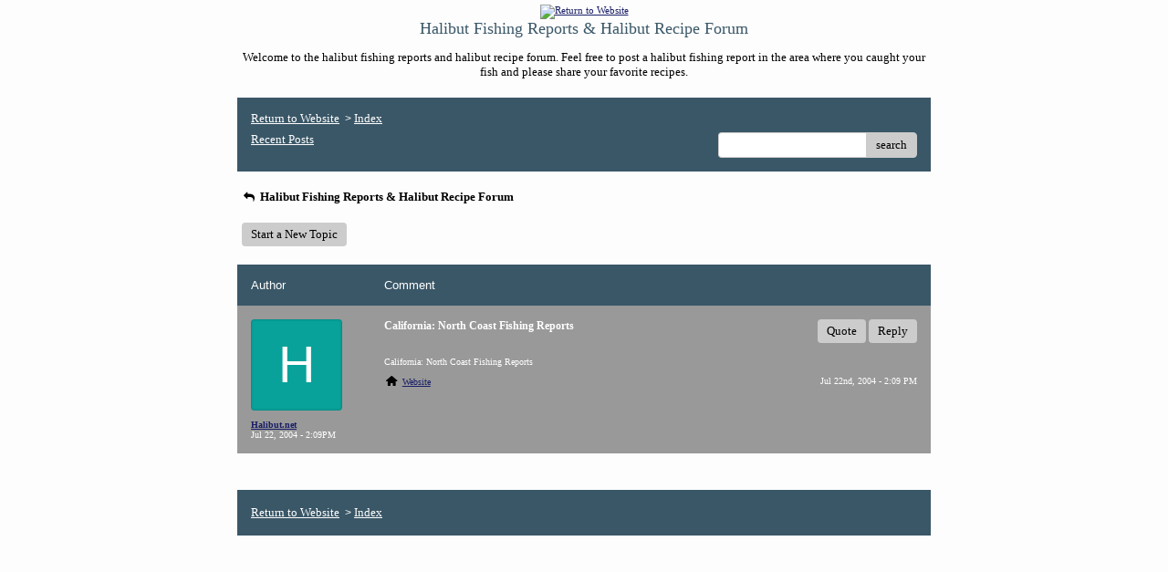

--- FILE ---
content_type: text/css; charset: UTF-8
request_url: http://pub30.bravenet.com/forum/css/forum.css.php?usernum=2574376955&service_wrapper=bn-forum-container-2574376955&static=true
body_size: 74677
content:
@import 'https://apps.bravenet.com/css/forum/forum.css';
@import 'https://apps.bravenet.com/css/simpletooltip.min.css';
#bn-forum-container-2574376955 {
  width: 100%;
  max-width: 770px;
  margin: 0 auto;
  text-align: left;
  overflow: hidden;
  opacity: 1.0;
  -moz-opacity: 1.0;
}
#bn-forum-container-2574376955 * {
  opacity: 1.0;
  -moz-opacity: 1.0;
  position: static;
  z-index: 0;
  letter-spacing: 0;
  text-transform: none;
  float: none;
}
#bn-forum-container-2574376955 label {
  font-weight: normal;
}
#bn-forum-container-2574376955 .bn-mobile-nav-dropdown {
  margin-top: 15px;
  margin-left: 25px;
  margin-bottom: 20px;
}
#bn-forum-container-2574376955 .bn-mobile-nav-dropdown a {
  display: block;
  margin-bottom: 7px;
  border-bottom: 1px solid rgba(255,255,255,0.1);
  padding-bottom: 7px;
}
#bn-forum-container-2574376955 .bn-mobile-nav-dropdown a:last-child {
  margin-bottom: 0px;
  border-bottom: 0px;
  padding-bottom: 0px;
}
#bn-forum-container-2574376955 .bn-forum-container {
  font: 13px Verdana;
  font-weight: normal;
  font-style: normal;
  text-decoration: 0;
  color: #000000;
  background: #FDFDFD none;
  padding: 5px;
}
#bn-forum-container-2574376955 .bn-forum-container .bn-forum-thread-links-date {
  zoom: 1;
  overflow: hidden;
}
#bn-forum-container-2574376955 .bn-forum-container .bn-forum-thread-links-date .bn-forum-thread-links {
  float: left;
}
#bn-forum-container-2574376955 .bn-forum-container .bn-forum-thread-links-date .bn-forum-thread-date {
  float: right;
}
#bn-forum-container-2574376955 .bn-forum-container a,
#bn-forum-container-2574376955 .bn-forum-container a:visited {
  color: #191E66;
  font-weight: normal;
  text-decoration: underline;
  font-style: normal;
  cursor: pointer;
}
#bn-forum-container-2574376955 .bn-forum-container a:visited {
  color: #3A5767;
}
#bn-forum-container-2574376955 .bn-forum-container a:hover {
  opacity: 0.8 !important;
}
#bn-forum-container-2574376955 .bn-forum-container .bn-forum-threads-post .bn-forum-thread-link:visited,
#bn-forum-container-2574376955 .bn-forum-container #bn-forum-threads-post .bn-forum-thread-link:visited {
  color: #3A5767;
}
#bn-forum-container-2574376955 .bn-forum-container .input-row a {
  text-decoration: underline !important;
  font-weight: normal !important;
  font-style: normal !important;
  color: #ffffff;
}
#bn-forum-container-2574376955 .bn-forum-container .input-row a.close-bb,
#bn-forum-container-2574376955 .bn-forum-container .input-row a.wdt-closer {
  text-decoration: none !important;
}
#bn-forum-container-2574376955 .bn-forum-container .divider {
  border: ;
  margin-top: ;
}
#bn-forum-container-2574376955 .bn-forum-container .divider:last-child {
  display: none;
}
#bn-forum-container-2574376955 .bn-forum-container .bn-forum-header .bn-forum-header-title {
  text-align: center;
}
#bn-forum-container-2574376955 .bn-forum-container .bn-forum-header .bn-forum-header-title-image img {
  max-width: 100% !important;
}
#bn-forum-container-2574376955 .bn-forum-container .bn-forum-header .bn-forum-header-title-links {
  zoom: 1;
  margin: 20px 0 0 0;
}
#bn-forum-container-2574376955 .bn-forum-container .bn-forum-header .bn-forum-header-title-content h3 {
  font: 18px Verdana;
  font-weight: normal;
  font-style: normal;
  text-decoration: none;
  color: #3A5767;
  padding-top: 0;
  margin: 0 0 10px 0;
}
#bn-forum-container-2574376955 .bn-forum-container .bn-forum-topnav,
#bn-forum-container-2574376955 .bn-forum-container .bn-forum-footer {
  background-color: #3A5767;
  color: #ffffff;
  margin-top: 20px;
  zoom: 1;
  overflow: hidden;
  font-weight: normal;
  font-size: ;
  padding: 15px;
  border-radius: 0px;
}
#bn-forum-container-2574376955 .bn-forum-container .bn-forum-topnav a,
#bn-forum-container-2574376955 .bn-forum-container .bn-forum-topnav a:visited,
#bn-forum-container-2574376955 .bn-forum-container .bn-forum-footer a,
#bn-forum-container-2574376955 .bn-forum-container .bn-forum-footer a:visited {
  font: 13px Verdana;
  font-weight: normal;
  font-style: normal;
  text-decoration: underline;
  text-decoration: underline;
  color: #ffffff;
}
#bn-forum-container-2574376955 .bn-forum-container .bn-forum-topnav .bn-forum-breadcrumb,
#bn-forum-container-2574376955 .bn-forum-container .bn-forum-footer .bn-forum-breadcrumb {
  float: left;
}
#bn-forum-container-2574376955 .bn-forum-container .bn-forum-topnav .bn-forum-breadcrumb,
#bn-forum-container-2574376955 .bn-forum-container .bn-forum-topnav .bn-forum-curtime {
  font: 13px Verdana;
  font-weight: normal;
  font-style: normal;
  text-decoration: none;
  margin-bottom: 5px;
}
#bn-forum-container-2574376955 .bn-forum-container .bn-forum-topnav a,
#bn-forum-container-2574376955 .bn-forum-container .bn-forum-topnav a:visited {
  font: 13px Verdana;
  font-weight: normal;
  font-style: normal;
  text-decoration: underline;
  text-decoration: underline;
}
#bn-forum-container-2574376955 .bn-forum-container .bn-forum-topnav input,
#bn-forum-container-2574376955 .bn-forum-container .bn-forum-topnav select {
  font: 13px Verdana;
  font-weight: normal;
  font-style: normal;
  text-decoration: none;
}
#bn-forum-container-2574376955 .bn-forum-container .bn-forum-topnav button {
  font: 13px Verdana;
  font-weight: normal;
  font-style: normal;
  text-decoration: none;
}
#bn-forum-container-2574376955 .bn-forum-container .bn-forum-topnav .bn-forum-curtime {
  float: right;
}
#bn-forum-container-2574376955 .bn-forum-container .bn-forum-topnav .bn-forum-topnav-separator {
  filter: Alpha(opacity=30);
  opacity: 0.3;
  -moz-opacity: 0.3;
  clear: both;
  height: 1px;
  border-top: 1px solid transparent;
  font-size: 1px;
  overflow: hidden;
}
#bn-forum-container-2574376955 .bn-forum-container .bn-forum-topnav .bn-forum-subnav-links {
  float: left;
  line-height: 27px;
}
#bn-forum-container-2574376955 .bn-forum-container .bn-forum-topnav .bn-forum-subnav-links a {
  margin-right: 5px;
}
#bn-forum-container-2574376955 .bn-forum-container .bn-forum-topnav .bn-forum-subnav-links a:last-child {
  margin-right: 0px;
}
#bn-forum-container-2574376955 .bn-forum-container .bn-forum-topnav .bn-forum-actions {
  font: 10px Verdana;
  font-weight: normal;
  font-style: normal;
  text-decoration: none;
  color: #ffffff;
  float: right;
  zoom: 1;
  overflow: hidden;
  line-height: 18px \9;
}
#bn-forum-container-2574376955 .bn-forum-container .bn-forum-topnav .bn-forum-actions .bn-forum-link-print {
  background: transparent url('//assets.bravenet.com/common/images/forum/iconsets/1/print.gif') center left no-repeat;
  padding-left: 21px;
  line-height: 16px;
  margin-right: 5px;
}
#bn-forum-container-2574376955 .bn-forum-container .bn-forum-topnav .bn-forum-action-links {
  float: left;
}
#bn-forum-container-2574376955 .bn-forum-container .bn-forum-topnav .bn-forum-action-search {
  float: right;
  box-shadow: inset 0px 1px 5px 0px rgba(0,0,0,0.1);
  border-radius: 4px;
  position: relative;
}
#bn-forum-container-2574376955 .bn-forum-container .bn-forum-topnav .bn-forum-action-search input,
#bn-forum-container-2574376955 .bn-forum-container .bn-forum-topnav .bn-forum-action-search .bn-forum-select-box {
  border: 1px solid #ccc;
  background-color: #fff;
  border-right: 0;
  display: inline-block;
  color: #000;
  box-sizing: border-box;
  font-size: 13px;
  font-family: Verdana;
  padding: 5px 10px;
  border-radius: 4px;
  margin-right: 10px;
  text-decoration: none !important;
}
#bn-forum-container-2574376955 .bn-forum-container .bn-forum-topnav .bn-forum-action-search .bn-forum-select-box {
  padding: 3.5px 5px;
}
#bn-forum-container-2574376955 .bn-forum-container .bn-forum-topnav .bn-forum-action-search select {
  padding: 0;
  margin: 0;
  border: 0;
  line-height: 0;
  font-size: 0;
  background: transparent;
  color: #000;
  box-sizing: content-box;
  font-size: 13px;
  font-family: Verdana;
  background: transparent;
}
#bn-forum-container-2574376955 .bn-forum-container .bn-forum-topnav .bn-forum-action-search input#searchfor {
  width: 16em;
  padding-right: 5em;
}
#bn-forum-container-2574376955 .bn-forum-container .bn-forum-topnav .bn-forum-action-search input#searchfor:focus,
#bn-forum-container-2574376955 .bn-forum-container .bn-forum-topnav .bn-forum-action-search input#searchfor:active {
  outline: 0;
}
#bn-forum-container-2574376955 .bn-forum-container .bn-forum-topnav .bn-forum-action-search button {
  background-color: #CCCCCC;
  color: #000000;
  border-radius: 4px;
  padding: 5px;
  cursor: pointer;
  font-size: 13px;
  font-family: Verdana;
  padding: 5px 10px;
  border-top-left-radius: 0px !important;
  border-bottom-left-radius: 0px !important;
  border: 0;
  position: absolute;
  border: 1px solid #CCCCCC;
  top: 0;
  right: 0;
  height: 100%;
}
#bn-forum-container-2574376955 .bn-forum-container .bn-forum-topnav .bn-forum-action-search button:hover {
  opacity: 0.8;
}
#bn-forum-container-2574376955 .bn-forum-container .bn-forum-login-form input[type=submit] {
  font: 13px Verdana;
  font-weight: normal;
  font-style: normal;
  text-decoration: none;
  color: #000000;
  background-color: #CCCCCC;
  padding: 5px 10px;
  cursor: pointer;
  border-radius: 4px;
  box-shadow: none;
  border: 0;
}
#bn-forum-container-2574376955 .bn-forum-container .bn-forum-login-form input[type=submit]:hover {
  opacity: 0.8;
}
#bn-forum-container-2574376955 .bn-forum-container .bn-forum-footer .bn-forum-breadcrumb {
  padding: 2px 0px 2px 0px;
  font: 13px Verdana;
  font-weight: normal;
  font-style: normal;
  text-decoration: none;
}
#bn-forum-container-2574376955 .bn-forum-container .bn-forum-category {
  margin-top: 20px;
  border: 0;
  overflow: hidden;
}
#bn-forum-container-2574376955 .bn-forum-container .bn-forum-category .bn-forum-threads {
  border: 1px solid #3A5767;
  margin: 10px 0;
}
#bn-forum-container-2574376955 .bn-forum-container .bn-forum-category .bn-forum-threads-header .bn-forum-threads-post-header {
  width: 60%;
  float: left;
}
#bn-forum-container-2574376955 .bn-forum-container .bn-forum-category .bn-forum-threads-header .bn-forum-threads-views-header {
  width: 10%;
  float: left;
  text-align: center;
}
#bn-forum-container-2574376955 .bn-forum-container .bn-forum-category .bn-forum-threads-header .bn-forum-threads-lastpost-header {
  width: 20%;
  float: left;
  text-align: right;
}
#bn-forum-container-2574376955 .bn-forum-container .bn-forum-category .bn-forum-row {
  box-shadow: none;
}
#bn-forum-container-2574376955 .bn-forum-container .bn-forum-category .bn-forum-row .bn-forum-threads-post {
  width: 60%;
  float: left;
}
#bn-forum-container-2574376955 .bn-forum-container .bn-forum-category .bn-forum-row .bn-forum-threads-post .bn-forum-icon {
  float: left;
  padding: 0 16px 0 0;
}
#bn-forum-container-2574376955 .bn-forum-container .bn-forum-category .bn-forum-row .bn-forum-threads-post .bn-forum-icon .bn-icon {
  top: -5px;
}
#bn-forum-container-2574376955 .bn-forum-container .bn-forum-category .bn-forum-row .bn-forum-threads-post .bn-forum-threads-title {
  padding-left: 40px;
  padding-right: 5px;
}
#bn-forum-container-2574376955 .bn-forum-container .bn-forum-category .bn-forum-row .bn-forum-threads-stats {
  width: 10%;
  float: left;
  text-align: center;
}
#bn-forum-container-2574376955 .bn-forum-container .bn-forum-category .bn-forum-row .bn-forum-threads-lastpost {
  width: 20%;
  float: right;
  text-align: right;
}
#bn-forum-container-2574376955 .bn-forum-container .bn-forum-status {
  zoom: 1;
  overflow: hidden;
  margin: 20px 0 5px 0;
  color: #000000;
  font-family: Verdana;
  font-size: 10px;
}
#bn-forum-container-2574376955 .bn-forum-container .bn-forum-status a,
#bn-forum-container-2574376955 .bn-forum-container .bn-forum-status a:visited {
  color: #1a1a1a;
}
#bn-forum-container-2574376955 .bn-forum-container .bn-forum-status .bn-forum-layout-active {
  font: 13px Verdana;
  font-weight: normal;
  font-style: normal;
  text-decoration: none;
  color: #000000;
  padding: 5px;
  border-radius: 4px;
  background-color: #CCCCCC;
  text-decoration: none !important;
  display: inline-block;
}
#bn-forum-container-2574376955 .bn-forum-container .bn-forum-status .bn-forum-layout-active:hover {
  opacity: 0.8;
}
#bn-forum-container-2574376955 .bn-forum-container .bn-forum-status .bn-forum-status-title {
  float: left;
  font: 13px Verdana;
  font-weight: normal;
  font-style: normal;
  text-decoration: none;
  color: #000000;
  margin: 0 5px 10px;
  font-weight: bold;
}
#bn-forum-container-2574376955 .bn-forum-container .bn-forum-status .bn-forum-status-title .bn-icon {
  font-size: 10px;
  font-family: ;
}
#bn-forum-container-2574376955 .bn-forum-container .bn-forum-status .bn-forum-status-title span:hover .bn-icon-reply:before {
  transform: scale(1.2,1.2);
}
#bn-forum-container-2574376955 .bn-forum-container .bn-forum-status .bn-forum-status-admin {
  float: left;
  margin-left: 5px;
}
#bn-forum-container-2574376955 .bn-forum-container .bn-forum-status .bn-forum-status-status {
  float: right;
  margin-right: 5px;
}
#bn-forum-container-2574376955 .bn-forum-container .bn-forum-status-new-post {
  display: block;
  margin-left: 5px;
  float: left;
}
#bn-forum-container-2574376955 .bn-forum-container .bn-forum-status-new-post a,
#bn-forum-container-2574376955 .bn-forum-container .bn-forum-status-new-post a:visited {
  font: 13px Verdana;
  font-weight: normal;
  font-style: normal;
  text-decoration: none;
  color: #000000;
  padding: 5px 10px;
  border-radius: 4px;
  background-color: #CCCCCC;
  text-decoration: none;
  display: inline-block;
}
#bn-forum-container-2574376955 .bn-forum-container .bn-forum-status-new-post a:hover,
#bn-forum-container-2574376955 .bn-forum-container .bn-forum-status-new-post a:visited:hover {
  opacity: 0.8;
}
#bn-forum-container-2574376955 .bn-forum-row .bn-forum-threads-post-content {
  padding-left: 40px;
  padding-right: 5px;
}
#bn-forum-container-2574376955 #bn-forum-threads-post .bn-forum-row .bn-forum-threads-post-comment .bn-forum-message-body {
  clear: both;
}
#bn-forum-container-2574376955 .bn-forum-threads-header,
#bn-forum-container-2574376955 .bn-forum-post-form-header,
#bn-forum-container-2574376955 .bn-forum-error-header,
#bn-forum-container-2574376955 .bn-forum-login-header {
  font-weight: bold;
  zoom: 1;
  overflow: hidden;
  background-color: #3A5767;
  font: 13px Arial;
  font-weight: normal;
  font-style: normal;
  text-decoration: none;
  color: #ffffff;
  padding: 15px;
}
#bn-forum-container-2574376955 .bn-forum-threads-header a,
#bn-forum-container-2574376955 .bn-forum-post-form-header a,
#bn-forum-container-2574376955 .bn-forum-error-header a,
#bn-forum-container-2574376955 .bn-forum-login-header a {
  font-size: 10px !important;
  font-family: Verdana !important;
  color: #ffffff !important;
}
#bn-forum-container-2574376955 .bn-forum-post-form-header,
#bn-forum-container-2574376955 .bn-forum-error-header,
#bn-forum-container-2574376955 .bn-forum-login-header {
  border-top-right-radius: 0px;
  border-top-left-radius: 0px;
  margin-top: 20px;
}
#bn-forum-container-2574376955 .bn-forum-error-header {
  font-size: 140%;
}
#bn-forum-container-2574376955 .bn-forum-login {
  border-bottom-right-radius: 0px;
  border-bottom-left-radius: 0px;
  font: 10px Verdana;
  font-weight: normal;
  font-style: normal;
  text-decoration: none;
  color: #ffffff;
}
#bn-forum-container-2574376955 .bn-forum-error-message {
  border-bottom-right-radius: 0px;
  border-bottom-left-radius: 0px;
  text-align: center;
  font: 10px Verdana;
  font-weight: normal;
  font-style: normal;
  text-decoration: none;
  color: #ffffff;
}
#bn-forum-container-2574376955 .bn-forum-threads-header.admin,
#bn-forum-container-2574376955 .bn-forum-post-form-header.admin {
  zoom: 1;
  overflow: hidden;
  background-color: #3A5767;
  font-weight: bold;
}
#bn-forum-container-2574376955 .bn-forum-threads-header.admin.footer {
  background-color: #3A5767;
  font-size: 10px;
  font-family: Verdana;
}
#bn-forum-container-2574376955 .bn-forum-threads-header.admin.footer a {
  color: #ffffff;
  font-size: 10px;
  font-family: Verdana;
  text-decoration: underline;
}
#bn-forum-container-2574376955 .thread-footer a,
#bn-forum-container-2574376955 .thread-footer {
  font-size: 10px !important;
  color: #000000;
  font-family: Verdana !important;
}
#bn-forum-container-2574376955 #bn-forum-threads-post,
#bn-forum-container-2574376955 .bn-forum-post-form {
  margin: 20px 0;
}
#bn-forum-container-2574376955 #bn-forum-threads-post .bn-forum-row {
  border-bottom-left-radius: 0;
  border-bottom-right-radius: 0;
}
#bn-forum-container-2574376955 #bn-forum-threads-post .bn-forum-row:last-child,
#bn-forum-container-2574376955 #bn-forum-threads-post .bn-forum-row.last {
  border-bottom-left-radius: 0px;
  border-bottom-right-radius: 0px;
  border-bottom: 0px !important;
  margin-bottom: 10px;
}
#bn-forum-container-2574376955 .bn-forum-threads .bn-forum-thread-parents.no-border,
#bn-forum-container-2574376955 .bn-forum-threaded-replies {
  border: none !important;
}
#bn-forum-container-2574376955 .bn-forum-threads .bn-forum-thread-parents.no-border {
  padding: 15px;
}
#bn-forum-container-2574376955 #bn-forum-threaded-replies {
  border: none;
  padding: 0px 10px 5px 10px;
}
#bn-forum-container-2574376955 .bn-forum-rules {
  margin: 0 15px;
}
#bn-forum-container-2574376955 .bn-forum-admin-lock-sticky a {
  margin-right: 10px;
}
#bn-forum-container-2574376955 .bn-forum-admin-lock-sticky a:last-child {
  margin-right: 0;
}
#bn-forum-container-2574376955 .bn-forum-admin-lock-sticky-icons {
  margin-left: 20px;
}
#bn-forum-container-2574376955 .bn-forum-row {
  zoom: 1;
  overflow: hidden;
  background-color: #999999;
  border-bottom: 2px solid rgba(255,255,255,0.1);
}
#bn-forum-container-2574376955 .bn-forum-threaded-layout {
  background-color: #999999;
}
#bn-forum-container-2574376955 #bn-forum-thread-parents {
  clear: both;
  border-radius: 0px;
}
#bn-forum-container-2574376955 .bn-forum-row.last {
  border-bottom: none;
}
#bn-forum-container-2574376955 .bn-forum-row.alt {
  background-color: #eee;
}
#bn-forum-container-2574376955 .bn-forum-row.no-data {
  background-color: #999999;
}
#bn-forum-container-2574376955 .bn-forum-threads {
  font: 10px Verdana;
  font-weight: normal;
  font-style: normal;
  text-decoration: none;
  color: #ffffff;
}
#bn-forum-container-2574376955 .bn-forum-threads a,
#bn-forum-container-2574376955 .bn-forum-threads a:visited {
  font-size: 10px;
}
#bn-forum-container-2574376955 .bn-forum-threads.no-data {
  margin-bottom: 30px;
}
#bn-forum-container-2574376955 .bn-forum-post-paging {
  zoom: 1;
  overflow: hidden;
  margin-top: 10px;
}
#bn-forum-container-2574376955 .bn-forum-threads .bn-pager {
  float: right;
  margin: 0px;
  font: 13px Verdana;
  font-weight: normal;
  font-style: normal;
  text-decoration: none;
  color: #000000;
  text-decoration: none !important;
  font-size: 0;
}
#bn-forum-container-2574376955 .bn-forum-threads .bn-pager:before,
#bn-forum-container-2574376955 .bn-forum-threads .bn-pager:after {
  display: none;
}
#bn-forum-container-2574376955 .bn-forum-threads .bn-pager a,
#bn-forum-container-2574376955 .bn-forum-threads .bn-pager a:visited,
#bn-forum-container-2574376955 .bn-forum-threads .bn-pager span,
#bn-forum-container-2574376955 .bn-forum-threads .bn-pager strong {
  padding: 5px 0.5em;
  font: 13px Verdana;
  font-weight: normal;
  font-style: normal;
  text-decoration: none;
  color: #000000;
  display: inline-block;
  font-weight: normal;
  text-align: center;
  text-decoration: none !important;
}
#bn-forum-container-2574376955 .bn-forum-threads .bn-pager .bn-page-num {
  padding: 5px 1em;
}
#bn-forum-container-2574376955 .bn-forum-threads .bn-pager .bn-icon {
  font-size: 77%;
  vertical-align: middle;
}
#bn-forum-container-2574376955 .bn-forum-threads .bn-pager strong {
  background-color: #CCCCCC;
  color: #000000;
  border-radius: 4px;
}
#bn-forum-container-2574376955 .bn-forum-threads .bn-pager strong:hover {
  opacity: 0.8;
}
#bn-forum-container-2574376955 .bn-forum-threads .bn-pager .bn-pager-disabled .bn-icon {
  opacity: 0.3;
}
#bn-forum-container-2574376955 .bn-forum-threads .bn-pager.bn-bottom {
  margin-bottom: 10px;
  margin-top: 0;
}
#bn-forum-container-2574376955 #bn-forum-thread-parents {
  border-radius: 0px;
  clear: both;
  overflow: hidden;
  margin: 20px 0;
}
#bn-forum-container-2574376955 #bn-forum-thread-parents .bn-forum-threads-header .bn-forum-threads-post-header {
  width: 44%;
  float: left;
  margin-right: 1%;
}
#bn-forum-container-2574376955 #bn-forum-thread-parents .bn-forum-threads-header .bn-forum-threads-author-header {
  width: 15%;
  float: left;
}
#bn-forum-container-2574376955 #bn-forum-thread-parents .bn-forum-threads-header .bn-forum-threads-views-header {
  width: 10%;
  float: left;
  text-align: center;
}
#bn-forum-container-2574376955 #bn-forum-thread-parents .bn-forum-threads-header .bn-forum-threads-lastpost-header {
  width: 20%;
  float: right;
  text-align: right;
}
#bn-forum-container-2574376955 #bn-forum-thread-parents .bn-forum-row .bn-forum-threads-post .forum-threads-icon {
  float: left;
  padding: 0 5px 0 0;
}
#bn-forum-container-2574376955 #bn-forum-thread-parents .bn-forum-row .bn-forum-threads-post {
  width: 44%;
  float: left;
  margin-right: 1%;
}
#bn-forum-container-2574376955 #bn-forum-thread-parents .bn-forum-row .bn-forum-threads-title,
#bn-forum-container-2574376955 .bn-forum-row .bn-forum-threads-post-content {
  padding-left: 25px;
  padding-right: 5px;
}
#bn-forum-container-2574376955 #bn-forum-thread-parents .bn-forum-row .bn-forum-threads-author {
  width: 15%;
  float: left;
}
#bn-forum-container-2574376955 #bn-forum-thread-parents .bn-forum-row .bn-forum-threads-author a {
  overflow: hidden;
  display: inline-block;
  width: 100%;
  text-overflow: ellipsis;
  white-space: nowrap;
}
#bn-forum-container-2574376955 #bn-forum-thread-parents .bn-forum-row .bn-forum-threads-stats {
  width: 10%;
  float: left;
  text-align: center;
}
#bn-forum-container-2574376955 #bn-forum-thread-parents .bn-forum-row .bn-forum-threads-lastpost {
  width: 20%;
  float: right;
  text-align: right;
}
#bn-forum-container-2574376955 #bn-forum-thread-parents .bn-forum-thread-parent {
  margin: 35px 0px 10px 0px;
}
#bn-forum-container-2574376955 #bn-forum-thread-parents .bn-forum-thread-parent:first-child {
  margin-top: 10px !important;
}
#bn-forum-container-2574376955 #bn-forum-thread-parents .bn-forum-thread-child {
  margin: 0px 0px 10px 0px;
  position: relative;
  clear: left;
}
#bn-forum-container-2574376955 .bn-forum-thread-child .bn-icon:before {
  font-size: 80% !important;
  vertical-align: top;
  float: left;
  margin-bottom: 20px;
  margin-right: 8px;
  margin-top: 2px;
}
#bn-forum-container-2574376955 #bn-forum-thread-parents .bn-forum-threads-header.admin .bn-forum-threads-post-header {
  width: 35%;
  float: left;
}
#bn-forum-container-2574376955 #bn-forum-thread-parents .bn-forum-threads-header.admin .bn-forum-threads-views-header {
  width: 8%;
  float: left;
  text-align: center;
}
#bn-forum-container-2574376955 #bn-forum-thread-parents .bn-forum-threads-header.admin .bn-forum-threads-lastpost-header {
  width: 22%;
  float: right;
  text-align: right;
}
#bn-forum-container-2574376955 #bn-forum-thread-parents .bn-forum-threads-header.admin .bn-forum-threads-post-header {
  width: 35%;
  float: left;
}
#bn-forum-container-2574376955 #bn-forum-thread-parents .bn-forum-threads-header.admin .bn-forum-threads-author-header {
  width: 17%;
  float: left;
}
#bn-forum-container-2574376955 #bn-forum-thread-parents .bn-forum-threads-header.admin .bn-forum-threads-views-header {
  width: 8%;
  float: left;
  text-align: center;
}
#bn-forum-container-2574376955 #bn-forum-thread-parents .bn-forum-threads-header.admin .bn-forum-threads-lastpost-header {
  width: 22%;
  float: right;
  text-align: right;
}
#bn-forum-container-2574376955 #bn-forum-thread-parents .bn-forum-threads-header.admin .bn-forum-threads-post-header-author {
  width: 17%;
  float: left;
}
#bn-forum-container-2574376955 #bn-forum-thread-parents .bn-forum-threads-header.admin .bn-forum-threads-post-header-comment {
  width: 70%;
  float: left;
}
#bn-forum-container-2574376955 #bn-forum-thread-parents .bn-forum-threads-header.admin .bn-forum-admin-panel {
  padding: 2px 3px;
  width: 28px;
  margin-right: 1%;
  float: left;
}
#bn-forum-container-2574376955 #bn-forum-thread-parents .bn-forum-row.admin .bn-forum-threads-post .forum-threads-icon {
  float: left;
  padding: 0 5px 0 0;
}
#bn-forum-container-2574376955 #bn-forum-thread-parents .bn-forum-row.admin .bn-forum-threads-post {
  width: 35%;
  float: left;
}
#bn-forum-container-2574376955 #bn-forum-thread-parents .bn-forum-row.admin .bn-forum-threads-title,
#bn-forum-container-2574376955 #bn-forum-thread-parents .bn-forum-row.admin .bn-forum-threads-post-content {
  padding-left: 25px;
  padding-right: 5px;
}
#bn-forum-container-2574376955 #bn-forum-thread-parents .bn-forum-row.admin .bn-forum-threads-author {
  width: 17%;
  float: left;
}
#bn-forum-container-2574376955 #bn-forum-thread-parents .bn-forum-row.admin .bn-forum-threads-stats {
  width: 8%;
  float: left;
  text-align: center;
}
#bn-forum-container-2574376955 #bn-forum-thread-parents .bn-forum-row.admin .bn-forum-threads-lastpost {
  width: 22%;
  float: right;
  text-align: right;
}
#bn-forum-container-2574376955 #bn-forum-thread-parents .bn-forum-row.admin .bn-forum-admin-panel {
  padding: 2px 3px;
  width: 28px;
  margin-right: 1%;
  float: left;
}
#bn-forum-container-2574376955 #bn-forum-threads-post .bn-forum-threads-header .bn-forum-threads-post-header-author {
  width: 20%;
  float: left;
}
#bn-forum-container-2574376955 #bn-forum-threads-post .bn-forum-threads-header .bn-forum-threads-post-header-comment {
  float: left;
}
#bn-forum-container-2574376955 #bn-forum-threads-post .bn-forum-threads-header .bn-forum-threads-post-header-link {
  float: right;
  font-family: Verdana;
  font-size: 10px;
}
#bn-forum-container-2574376955 .bn-forum-threads,
#bn-forum-container-2574376955 #bn-forum-threads-post,
#bn-forum-container-2574376955 #bn-forum-threads-post .bn-forum-threads-header {
  border-radius: 0px;
}
#bn-forum-container-2574376955 #bn-forum-threads-post .bn-forum-row {
  border-top-left-radius: 0;
  border-top-right-radius: 0;
}
#bn-forum-container-2574376955 #bn-forum-threads-post .bn-forum-threads-header {
  border-bottom-left-radius: 0;
  border-bottom-right-radius: 0;
}
#bn-forum-container-2574376955 #bn-forum-threads-post .bn-forum-row .bn-forum-threads-post-author {
  width: 20%;
  float: left;
}
#bn-forum-container-2574376955 #bn-forum-threads-post .bn-forum-row .bn-forum-threads-post-author .bn-forum-avatar {
  margin: 0px 0 10px 0;
}
#bn-forum-container-2574376955 .bn-forum-avatar,
#bn-forum-container-2574376955 .bn-forum-avatar-3 {
  width: 100px;
  height: 100px;
  background-color: rgba(255,255,255,0.15);
  line-height: 100px;
  box-shadow: inset 0px 0px 2px 1px rgba(0,0,0,0.15);
  font: 65px Arial, sans-serif;
  margin: 0px 0 10px 0;
  border-radius: 4px;
  overflow: hidden;
}
#bn-forum-container-2574376955 .bn-forum-avatar {
  overflow: hidden;
  position: relative;
}
#bn-forum-container-2574376955 .bn-forum-avatar-3 {
  text-align: center;
}
#bn-forum-container-2574376955 .bn-forum-avatar img {
  height: 100%;
  width: 100%;
  object-fit: cover;
}
#bn-forum-container-2574376955 .bn-forum-avatar-3 .bn-icon:before {
  font-size: 50px !important;
  margin-left: auto !important;
  margin-right: auto !important;
  opacity: 0.6;
  line-height: 100px;
}
#bn-forum-container-2574376955 #bn-forum-threads-post .bn-forum-row .bn-forum-threads-post-comment {
  width: 80%;
  float: left;
}
#bn-forum-container-2574376955 #bn-forum-threads-post .bn-forum-row .bn-forum-threads-post-comment .post_reply_buttons {
  float: right;
  margin-left: 10px;
  margin-bottom: 15px;
  text-align: right;
}
#bn-forum-container-2574376955 .bn-icon {
  color: #000000;
}
#bn-forum-container-2574376955 .bn-icon-pin {
  color: #3376b8;
}
#bn-forum-container-2574376955 .bn-icon-star {
  color: #e6b641;
}
#bn-forum-container-2574376955 .bn-icon-fire-1 {
  color: #da2e2e;
}
#bn-forum-container-2574376955 .bn-forum-row .post_reply_buttons button {
  font: 13px Verdana;
  font-weight: normal;
  font-style: normal;
  text-decoration: none;
  color: #000000;
  background-color: #CCCCCC;
  padding: 5px 10px;
  cursor: pointer;
  border-radius: 4px;
  box-shadow: none;
  border: 0;
}
#bn-forum-container-2574376955 .bn-forum-row .post_reply_buttons button:hover {
  opacity: 0.8;
}
#bn-forum-container-2574376955 #bn-forum-threads-post .bn-forum-quote {
  margin-bottom: 20px;
}
#bn-forum-container-2574376955 #bn-forum-threads-post .bn-forum-row .bn-forum-threads-post-comment .bn-forum-quote,
#bn-forum-container-2574376955 #bn-forum-threads-post .bn-forum-row .bn-forum-threads-post-comment .bn-forum-quote-sub {
  border: 1px solid rgba(255,255,255,0.1);
  background-color: rgba(255,255,255,0.05);
  border-radius: 4px;
  padding: 15px;
  position: relative;
}
#bn-forum-container-2574376955 #bn-forum-threads-post .bn-forum-row .bn-forum-threads-post-comment .bn-forum-quote table,
#bn-forum-container-2574376955 #bn-forum-threads-post .bn-forum-row .bn-forum-threads-post-comment .bn-forum-quote-sub table {
  width: 100%;
  border: 0;
}
#bn-forum-container-2574376955 #bn-forum-threads-post .bn-forum-row .bn-forum-threads-post-comment .bn-forum-quote table td,
#bn-forum-container-2574376955 #bn-forum-threads-post .bn-forum-row .bn-forum-threads-post-comment .bn-forum-quote-sub table td {
  border: 0;
}
#bn-forum-container-2574376955 #bn-forum-threads-post .bn-forum-row .bn-forum-threads-post-comment .bn-forum-quote {
  margin-top: 15px;
}
#bn-forum-container-2574376955 #bn-forum-threads-post .bn-forum-row .bn-forum-threads-post-comment .bn-forum-quote-text {
  padding: 10px;
}
#bn-forum-container-2574376955 #bn-forum-threads-post .bn-forum-row .bn-forum-threads-post-comment .bn-forum-quote-label {
  padding: 3px;
}
#bn-forum-container-2574376955 #bn-forum-threads-post .bn-forum-row .bn-forum-message-edit-options {
  margin-top: 40px;
}
#bn-forum-container-2574376955 #bn-forum-threads-post .bn-forum-row .bn-forum-message-edit-options.separator {
  padding-top: 15px;
  text-align: right;
}
#bn-forum-container-2574376955 #bn-forum-threads-post .bn-forum-row .bn-forum-threads-post-comment .bn-forum-quote-blurb {
  margin-left: 20px;
}
#bn-forum-container-2574376955 .bn-forum-post-form .bn-forum-post-form-post {
  margin: 20px auto 10px auto;
  font: 10px Verdana;
  font-weight: normal;
  font-style: normal;
  text-decoration: none;
  color: #ffffff;
}
#bn-forum-container-2574376955 .bn-forum-post-form .bn-forum-post-form-post label {
  display: block;
}
#bn-forum-container-2574376955 .bn-forum-post-form .bn-forum-post-form-post .bn-forum-post-message a,
#bn-forum-container-2574376955 .bn-forum-post-form .bn-forum-post-form-post .bn-form-post-message a:visited {
  text-decoration: underline;
}
#bn-forum-container-2574376955 .bn-forum-post-form .bn-forum-post-form-post .bn-forum-smilies {
  font-size: 11px;
  text-decoration: underline;
  float: right;
  padding-top: 4px;
}
#bn-forum-container-2574376955 .bn-forum-post-form .bravenet_image_verify {
  margin: 10px auto;
  width: 210px;
  text-align: center;
  font: normal 12px Arial, sans-serif;
}
#bn-forum-container-2574376955 .bn-forum-post-buttons {
  margin: 20px 0;
}
#bn-forum-container-2574376955 .bn-forum-post-buttons .post-button,
#bn-forum-container-2574376955 .bn-forum-post-buttons button {
  font: 13px Verdana;
  font-weight: bold;
  font-style: normal;
  text-decoration: none;
  color: #000000;
  background-color: #CCCCCC;
  color: #000000;
  border-radius: 4px;
  padding: 5px 10px;
  border: 0;
  cursor: pointer;
}
#bn-forum-container-2574376955 .bn-forum-post-buttons .post-button:hover,
#bn-forum-container-2574376955 .bn-forum-post-buttons button:hover {
  opacity: 0.8;
}
#bn-forum-container-2574376955 .bn-forum-post-buttons span > div {
  position: absolute;
}
#bn-forum-container-2574376955 .bn-forum-post-form .fieldset-wrapper {
  font: 10px Verdana;
  font-weight: normal;
  font-style: normal;
  text-decoration: none;
  color: #ffffff;
  width: 100%;
  padding: 0;
  margin-bottom: 20px;
  border: none;
}
#bn-forum-container-2574376955 .bn-forum-post-form .fieldset-wrapper.hide {
  display: none;
}
#bn-forum-container-2574376955 .bn-forum-post-form .elements-wrapper.hide {
  display: none;
}
#bn-forum-container-2574376955 .bn-forum-post-form .input-row {
  display: block;
  clear: both;
  border-bottom: 0px solid #191E66;
  padding: 0px;
  margin: 0px;
  margin-bottom: 5px;
  padding-bottom: 5px;
}
#bn-forum-container-2574376955 .bn-forum-post-form .input-row:after {
  content: '.';
  display: block;
  height: 0;
  clear: both;
  visibility: hidden;
}
#bn-forum-container-2574376955 .bn-forum-post-form .input-row.wide {
  margin-top: 10px;
}
#bn-forum-container-2574376955 .bn-forum-post-form .input-row .label,
#bn-forum-container-2574376955 .bn-forum-post-form .input-row .input {
  float: left;
  clear: both;
  text-align: left;
}
#bn-forum-container-2574376955 .bn-forum-post-form .bn-forum-post-form .input-row .label {
  margin-left: 3px;
  font-weight: bold;
  display: initial;
  padding: initial;
  font-size: initial;
  line-height: initial;
  color: initial;
  vertical-align: initial;
  white-space: initial;
  text-shadow: initial;
  background-color: initial;
  border-radius: 0;
  -webkit-border-radius: 0;
  -moz-border-radius: 0;
}
#bn-forum-container-2574376955 .bn-forum-post-form .input-row .label small {
  clear: both;
  display: block;
  font-size: 90%;
}
#bn-forum-container-2574376955 .bn-forum-post-form .input-row .label.wide {
  width: 80%;
  text-align: left;
  padding-left: 10px;
}
#bn-forum-container-2574376955 .bn-forum-post-form .input-row .input.wide {
  padding-left: 7px;
}
#bn-forum-container-2574376955 .bn-forum-post-form .input-row .input-extra {
  float: left;
  margin-left: 10px;
}
#bn-forum-container-2574376955 .bn-forum-post-form .input-row .input input[type="text"] {
  width: 422px;
}
#bn-forum-container-2574376955 .bn-forum-post-form .input-row .input input[type="text"]#wdt-emoji-search {
  width: 90% !important;
}
#bn-forum-container-2574376955 .bn-forum-post-form .input-row .input.dual input[type="text"] {
  width: 292px;
}
#bn-forum-container-2574376955 .bn-forum-post-form .input-row .input.dual select {
  width: 126px;
}
#bn-forum-container-2574376955 .bn-forum-post-form .input-row .input textarea {
  width: 640px;
}
#bn-forum-container-2574376955 .bn-forum-post-form .input-row .input.smilies {
  width: 647px;
}
#bn-forum-container-2574376955 .bn-forum-post-form .input-row .input.smilies table tr td {
  padding-right: 20px;
}
#bn-forum-container-2574376955 .bn-forum-post-form label {
  float: left;
  margin-right: 10px;
  margin-right: 3px;
  display: block;
  padding-top: 9px;
  padding-bottom: 7px;
}
#bn-forum-container-2574376955 .bn-forum-post-form .input-row #bbcode_help {
  padding-left: 10px;
}
#bn-forum-container-2574376955 .bn-forum-post-form label .funimage-input {
  vertical-align: middle;
  margin: 0 3px !important;
  margin: 0;
  border: 0px;
  background-color: transparent;
  padding: 0px !important;
  padding: 0px 3px;
  float: left;
  margin-left: 0px !important \9;
  margin-right: 0px !important \9;
}
#bn-forum-container-2574376955 .bn-forum-post-form .funimage-input.off {
  margin: 0;
  padding: 0px;
}
#bn-forum-container-2574376955 .bn-forum-login {
  text-align: center;
}
#bn-forum-container-2574376955 .bn-forum-post-form input[type=text],
#bn-forum-container-2574376955 .bn-forum-post-form select,
#bn-forum-container-2574376955 .bn-forum-post-form textarea,
#bn-forum-container-2574376955 .bn-forum-login-form input {
  background: #fff;
  color: #000;
  border: 1px solid #ccc;
  webkit-box-shadow: inset 0px 1px 5px 0px rgba(0,0,0,0.1);
  -moz-box-shadow: inset 0px 1px 5px 0px rgba(0,0,0,0.1);
  box-shadow: inset 0px 1px 5px 0px rgba(0,0,0,0.1);
  padding: 5px 10px !important;
  border-radius: 4px;
  max-width: none;
}
#bn-forum-container-2574376955 .bn-forum-post-form .errors {
  background-color: #FFE8E8;
  color: #000;
  border: 1px solid #FF0000;
  display: block;
  list-style: none outside none;
  margin: 1px 0;
  padding: 2px;
  width: auto;
}
#bn-forum-container-2574376955 .bn-forum-post-form .imageverifyerror {
  margin: 0 auto;
  width: 250px;
}
#bn-forum-container-2574376955 #bn-forum-login-container {
  margin-top: 50px;
  margin-bottom: 50px;
}
#bn-forum-container-2574376955 .bn-branding-adplacement {
  margin: 0 auto;
  text-align: center;
  margin: 20px auto 0 auto;
}
#bn-forum-container-2574376955 .bn-branding-adplacement a {
  padding-bottom: 10px !important;
  color: #000000 !important;
}
#bn-forum-container-2574376955 form input,
#bn-forum-container-2574376955 form textarea {
  border: 1px solid #000000;
}
#bn-forum-container-2574376955 .bn-pages-loading {
  padding: 75px 0 200px 0;
  font-size: 60px !important;
  text-align: center;
  color: #000;
  opacity: 0.2;
}
#bn-forum-container-2574376955 .bn-branding,
#bn-forum-container-2574376955 .bn-branding * {
  text-align: center;
  font-size: 11px;
}
#bn-forum-container-2574376955 .bn-forum-admin-form {
  display: inline;
}
#bn-forum-container-2574376955 .recaptchatable td img {
  display: block;
}
#bn-forum-container-2574376955 .recaptchatable .recaptcha_r1_c1 {
  background: url('//www.google.com/recaptcha/api/img/white/sprite.png') 0 -63px no-repeat !important;
  width: 318px;
  height: 9px;
}
#bn-forum-container-2574376955 .recaptchatable .recaptcha_r2_c1 {
  background: url('//www.google.com/recaptcha/api/img/white/sprite.png') -18px 0 no-repeat !important;
  width: 9px;
  height: 57px;
}
#bn-forum-container-2574376955 .recaptchatable .recaptcha_r2_c2 {
  background: url('//www.google.com/recaptcha/api/img/white/sprite.png') -27px 0 no-repeat !important;
  width: 9px;
  height: 57px;
}
#bn-forum-container-2574376955 .recaptchatable .recaptcha_r3_c1 {
  background: url('//www.google.com/recaptcha/api/img/white/sprite.png') 0 0 no-repeat !important;
  width: 9px;
  height: 63px;
}
#bn-forum-container-2574376955 .recaptchatable .recaptcha_r3_c2 {
  background: url('//www.google.com/recaptcha/api/img/white/sprite.png') -18px -57px no-repeat !important;
  width: 300px;
  height: 6px;
}
#bn-forum-container-2574376955 .recaptchatable .recaptcha_r3_c3 {
  background: url('//www.google.com/recaptcha/api/img/white/sprite.png') -9px 0 no-repeat !important;
  width: 9px;
  height: 63px;
}
#bn-forum-container-2574376955 .recaptchatable .recaptcha_r4_c1 {
  background: url('//www.google.com/recaptcha/api/img/white/sprite.png') -43px 0 no-repeat !important;
  width: 171px;
  height: 49px;
}
#bn-forum-container-2574376955 .recaptchatable .recaptcha_r4_c2 {
  background: url('//www.google.com/recaptcha/api/img/white/sprite.png') -36px 0 no-repeat !important;
  width: 7px;
  height: 57px;
}
#bn-forum-container-2574376955 .recaptchatable .recaptcha_r4_c4 {
  background: url('//www.google.com/recaptcha/api/img/white/sprite.png') -214px 0 no-repeat !important;
  width: 97px;
  height: 57px;
}
#bn-forum-container-2574376955 .recaptchatable .recaptcha_r7_c1 {
  background: url('//www.google.com/recaptcha/api/img/white/sprite.png') -43px -49px no-repeat !important;
  width: 171px;
  height: 8px;
}
#bn-forum-container-2574376955 .recaptchatable .recaptcha_r8_c1 {
  background: url('//www.google.com/recaptcha/api/img/white/sprite.png') -43px -49px no-repeat !important;
  width: 25px;
  height: 8px;
}
#bn-forum-container-2574376955 .recaptchatable .recaptcha_image_cell center img {
  height: 57px;
}
#bn-forum-container-2574376955 .recaptchatable .recaptcha_image_cell center {
  height: 57px;
}
#bn-forum-container-2574376955 .recaptchatable .recaptcha_image_cell {
  background-color: white;
  height: 57px;
}
#bn-forum-container-2574376955 #recaptcha_area,
#bn-forum-container-2574376955 #recaptcha_table {
  width: 318px !important;
}
#bn-forum-container-2574376955 .recaptchatable,
#bn-forum-container-2574376955 #recaptcha_area tr,
#bn-forum-container-2574376955 #recaptcha_area td,
#bn-forum-container-2574376955 #recaptcha_area th {
  margin: 0 !important;
  border: 0 !important;
  padding: 0 !important;
  border-collapse: collapse !important;
  vertical-align: middle !important;
}
#bn-forum-container-2574376955 .recaptchatable * {
  margin: 0;
  padding: 0;
  border: 0;
  font-family: helvetica, sans-serif !important;
  font-size: 8pt !important;
  color: black;
  position: static;
  top: auto;
  left: auto;
  right: auto;
  bottom: auto;
}
#bn-forum-container-2574376955 .recaptchatable #recaptcha_image {
  position: relative;
  margin: auto;
}
#bn-forum-container-2574376955 .recaptchatable #recaptcha_image #recaptcha_challenge_image {
  display: block;
}
#bn-forum-container-2574376955 .recaptchatable #recaptcha_image #recaptcha_ad_image {
  display: block;
  position: absolute;
  top: 0;
}
#bn-forum-container-2574376955 .recaptchatable img {
  border: 0 !important;
  margin: 0 !important;
  padding: 0 !important;
}
#bn-forum-container-2574376955 .recaptchatable a,
#bn-forum-container-2574376955 .recaptchatable a:hover {
  cursor: pointer;
  outline: none;
  border: 0 !important;
  padding: 0 !important;
  text-decoration: none;
  color: blue;
  background: none !important;
  font-weight: normal !important;
}
#bn-forum-container-2574376955 .recaptcha_input_area {
  position: relative !important;
  width: 153px !important;
  height: 45px !important;
  margin-left: 7px !important;
  margin-right: 7px !important;
  background: none !important;
}
#bn-forum-container-2574376955 .recaptchatable label.recaptcha_input_area_text {
  margin: 0 !important;
  padding: 0 !important;
  position: static !important;
  top: auto !important;
  left: auto !important;
  right: auto !important;
  bottom: auto !important;
  background: none !important;
  height: auto !important;
  width: auto !important;
}
#bn-forum-container-2574376955 .recaptcha_theme_red label.recaptcha_input_area_text,
#bn-forum-container-2574376955 .recaptcha_theme_white label.recaptcha_input_area_text {
  color: black !important;
}
#bn-forum-container-2574376955 .recaptcha_theme_blackglass label.recaptcha_input_area_text {
  color: white !important;
}
#bn-forum-container-2574376955 .recaptchatable #recaptcha_response_field {
  width: 153px !important;
  position: relative !important;
  bottom: 7px !important;
  padding: 0 !important;
  margin: 15px 0 0 0 !important;
  font-size: 10pt !important;
}
#bn-forum-container-2574376955 .recaptcha_theme_blackglass #recaptcha_response_field,
#bn-forum-container-2574376955 .recaptcha_theme_white #recaptcha_response_field {
  border: 1px solid gray;
}
#bn-forum-container-2574376955 .recaptcha_theme_red #recaptcha_response_field {
  border: 1px solid #cca940;
}
#bn-forum-container-2574376955 .recaptcha_audio_cant_hear_link {
  font-size: 7pt !important;
  color: black;
}
#bn-forum-container-2574376955 .recaptchatable {
  line-height: 1 !important;
}
#bn-forum-container-2574376955 #recaptcha_instructions_error {
  color: red !important;
}
#bn-forum-container-2574376955 .recaptcha_only_if_privacy {
  float: right;
  text-align: right;
}
#bn-forum-container-2574376955 #recaptcha-ad-choices {
  position: absolute;
  height: 15px;
  top: 0;
  right: 0;
}
#bn-forum-container-2574376955 #recaptcha-ad-choices img {
  height: 15px;
}
#bn-forum-container-2574376955 .recaptcha-ad-choices-collapsed {
  width: 30px;
  height: 15px;
  display: block;
}
#bn-forum-container-2574376955 .recaptcha-ad-choices-expanded {
  width: 75px;
  height: 15px;
  display: none;
}
#bn-forum-container-2574376955 #recaptcha-ad-choices:hover .recaptcha-ad-choices-collapsed {
  display: none;
}
#bn-forum-container-2574376955 #recaptcha-ad-choices:hover .recaptcha-ad-choices-expanded {
  display: block;
}
#bn-forum-container-2574376955 .recaptcha_is_showing_audio .recaptcha_only_if_image,
#bn-forum-container-2574376955 .recaptcha_isnot_showing_audio .recaptcha_only_if_audio,
#bn-forum-container-2574376955 .recaptcha_had_incorrect_sol .recaptcha_only_if_no_incorrect_sol,
#bn-forum-container-2574376955 .recaptcha_nothad_incorrect_sol .recaptcha_only_if_incorrect_sol {
  display: none !important;
}
#bn-forum-container-2574376955 .label {
  font: 10px Verdana;
  font-weight: normal;
  font-style: normal;
  text-decoration: none;
  color: #ffffff;
  padding-left: 0;
}
#bn-forum-container-2574376955 .bn-forum-post-form .elements-wrapper input[type=text],
#bn-forum-container-2574376955 .bn-forum-post-form .elements-wrapper textarea {
  margin-top: 5px;
  padding: 5px;
  width: 100% !important;
  box-sizing: border-box !important;
  height: auto !important;
}
#bn-forum-container-2574376955 .bn-forum-post-form .elements-wrapper .label,
#bn-forum-container-2574376955 .bn-forum-post-form .elements-wrapper .input {
  float: none;
  display: block;
}
#bn-forum-container-2574376955 .bn-forum-post-form .elements-wrapper .icon-inputs label {
  margin-right: 11px;
}
#bn-forum-container-2574376955 .bn-forum-post-form .elements-wrapper .icon-inputs label:last-child {
  margin-right: 0px;
}
#bn-forum-container-2574376955 .bn-forum-threads-header,
#bn-forum-container-2574376955 .bn-forum-row,
#bn-forum-container-2574376955 .bn-forum-topnav,
#bn-forum-container-2574376955 .bn-forum-footer {
  padding: 15px;
  clear: both;
}
#bn-forum-container-2574376955 .bn-forum-status-status a {
  text-decoration: none !important;
}
.bn-forum-message-title {
  font-size: 120% !important;
}
.bn-forum-message-title img {
  display: none !important;
}
.bn-forum-message-body img {
  max-width: 100% !important;
}
.forum .bn-forum-container {
  background-image: none !important;
  background-color: transparent !important;
}
.bn-forum-lock-action {
  font-size: 10px;
  font-family: Verdana;
  font-weight: normal;
  white-space: nowrap;
  margin-left: 5px;
}
.bn-icon-action,
.bn-icon-status {
  font-family: Verdana;
  font-size: 10px;
  text-decoration: underline;
  font-weight: normal;
  cursor: pointer;
}
.bn-forum-avatar-2 {
  width: 100px;
  height: 100px;
  line-height: 100px !important;
  text-transform: uppercase !important;
  box-shadow: inset 0px 0px 2px 1px rgba(0,0,0,0.15);
  text-align: center;
  color: #fff;
  font: 56px Arial, sans-serif;
  margin: 0px 0 10px 0;
  border-radius: 4px;
}
.bn-forum-row:last-child {
  border-bottom: 0px !important;
}
.bn-forum-post-form-post-wrapper {
  border-bottom-left-radius: 0px;
  border-bottom-right-radius: 0px;
}
#bbcode_help {
  border: 1px solid rgba(255,255,255,0.1);
  padding: 15px;
  padding-top: 0;
  background: rgba(255,255,255,0.03);
  margin-bottom: 10px;
}
#bbcode_help .bb-help-title {
  font: 18px Arial, sans-serif;
  line-height: 40px;
  zoom: 1;
  overflow: hidden;
}
#bbcode_help .bb-help-title a.close-bb {
  float: right;
  text-decoration: none !important;
  color: #ffffff !important;
  font-size: 32px !important;
  opacity: 0.4;
  margin-bottom: 5px;
}
#bbcode_help .bb-help-title a.close-bb:hover {
  opacity: 1;
}
#bbcode_help table {
  width: 100%;
  font: 13px Arial, sans-serif;
  border-collapse: collapse;
}
#bbcode_help table td,
#bbcode_help table th {
  padding: 5px 10px;
}
#bbcode_help table td {
  border: 1px solid rgba(255,255,255,0.1);
  border-width: 1px 0;
  word-break: break-all;
}
#bbcode_help table td ul,
#bbcode_help table td ol {
  padding-left: 15px;
}
#bbcode_help table td a {
  font: 13px Arial, sans-serif !important;
}
#bbcode_help table tr:last-child td {
  border-bottom: 0;
}
#bbcode_help table th {
  background: rgba(255,255,255,0.05);
  text-align: left;
}
.wdt-emoji-picker-parent {
  position: relative !important;
}
.wdt-emoji-menu-content {
  position: relative !important;
  border: 1px solid #d4d4d4 !important;
  box-shadow: 0px 3px 18px 2px rgba(0,0,0,0.1);
  border-top-width: 0;
}
.wdt-emoji-scroll-wrapper {
  background-color: #fff;
}
.wdt-emoji-popup,
.wdt-emoji-popup * {
  -webkit-box-sizing: border-box;
  -moz-box-sizing: border-box;
  box-sizing: border-box;
}
.wdt-emoji-popup {
  position: absolute !important;
  z-index: 900;
}
body[data-wdt-emoji-bundle='google'] .wdt-emoji[data-has-img-google='false'],
body[data-wdt-emoji-bundle='emojione'] .wdt-emoji[data-has-img-emojione='false'],
body[data-wdt-emoji-bundle='google'] .wdt-emoji[data-has-img-google='false'],
body[data-wdt-emoji-bundle='apple'] .wdt-emoji[data-has-img-apple='false'] {
  display: none;
}
.wdt-emoji-picker {
  position: absolute !important;
  right: 10px;
  bottom: 10px;
  width: 20px;
  height: 20px;
}
.wdt-emoji-picker:hover {
  cursor: pointer;
}
.wdt-emoji-picker-parent {
  position: relative !important;
}
.wdt-emoji-picker span.emoji-outer.emoji-sizer {
  width: 18px;
  height: 18px;
  pointer-events: none;
}
.wdt-emoji-popup {
  top: 0;
  left: 0;
  visibility: hidden;
  width: 357px;
  max-width: 100%;
  height: 357px;
  max-height: 100%;
  margin-top: -160px !important;
  transition: opacity 50ms ease, bottom 1s ease-out;
  opacity: 0 !important;
  -webkit-border-radius: 3px;
  -moz-border-radius: 3px;
  border-radius: 3px;
  background-color: #fff !important;
}
.wdt-emoji-popup.open {
  visibility: visible;
  opacity: 1 !important;
}
#wdt-emoji-menu-header {
  padding: 4px 0 0 7px !important;
  border-bottom: 1px solid rgba(0,0,0,0.15) !important;
  background: #f7f7f7 !important;
}
.wdt-emoji-tab {
  display: inline-block;
  width: 28px;
  margin-right: 2.5px !important;
  padding: 4px !important;
  transition: border-color 150ms ease-out;
  text-align: center;
  color: #9e9ea6;
  border-bottom: 3px solid transparent !important;
}
.wdt-emoji-tab:hover {
  cursor: pointer;
  text-decoration: none;
}
.wdt-emoji-tab.active {
  padding-top: 3px !important;
  color: #9e9ea6;
  border-bottom: 3px solid #e7543d !important;
}
#wdt-emoji-search,
#wdt-emoji-search:focus {
  font-size: 15px;
  line-height: 20px;
  width: 95% !important;
  max-width: 100%;
  height: 28px;
  margin: .5rem 9px .6rem !important;
  padding: 2px 5px !important;
  transition: border-color 150ms ease-out;
  color: #444;
  border: 1px solid #c5c5c5 !important;
  border-radius: 3px;
  outline: none;
}
#wdt-emoji-search:focus {
  border-color: #a0a0a0 !important;
}
.wdt-emoji-popup h3 {
  font-size: 15px;
  font-weight: 700;
  line-height: 15px;
  position: relative !important;
  margin: 0 !important;
  padding: 8px !important;
  color: #555;
  background: rgba(255,255,255,0.95) !important;
}
.wdt-emoji-popup h3.sticky {
  position: absolute !important;
  z-index: 4 !important;
  width: 330px;
}
.wdt-emoji-scroll-wrapper {
  overflow-x: hidden;
  overflow-y: scroll;
  -webkit-overflow-scrolling: touch;
  overflow-anchor: none;
  height: 257px;
  padding-bottom: 30px !important;
}
.wdt-emoji-sections {
  padding: 0 5px !important;
}
.wdt-emoji {
  line-height: 1rem;
  position: relative !important;
  display: inline-block;
  margin-right: 2.5px !important;
  margin-bottom: 1px !important;
  padding: 6px !important;
  -webkit-transition: background 500ms ease-out;
  -moz-transition: background 500ms ease-out;
  -ms-transition: background 500ms ease-out;
  -o-transition: background 500ms ease-out;
  transition: background 500ms ease-out;
  text-align: center;
  -webkit-border-radius: 6px;
  -moz-border-radius: 6px;
  border-radius: 6px;
}
.wdt-emoji.not-matched {
  display: none;
}
.wdt-emoji:hover {
  cursor: pointer;
}
.wdt-emoji.gray:hover {
  background-color: rgba(175,175,175,0.32) !important;
}
.wdt-emoji.green:hover {
  background-color: #b7e887 !important;
}
.wdt-emoji.pink:hover {
  background-color: #f3c1fd !important;
}
.wdt-emoji.yellow:hover {
  background-color: #f9ef67 !important;
}
.wdt-emoji.blue:hover {
  background-color: #b5e0fe !important;
}
.wdt-emoji-tab .emoji-outer {
  width: 18px;
  height: 18px;
}
span.emoji {
  display: -moz-inline-box;
  display: inline-block;
  width: 1em;
  height: 1em;
  vertical-align: baseline;
  text-indent: -9999px;
  background-repeat: no-repeat !important;
  background-position: 50%, 50% !important;
  background-size: 1em !important;
  background-size: contain !important;
  -moz-box-orient: vertical;
  *vertical-align: auto;
  *zoom: 1;
  *display: inline;
}
span.emoji-sizer {
  font-size: 1em;
  line-height: .81em;
}
span.emoji-outer {
  display: -moz-inline-box;
  display: inline-block;
  padding: 0 !important;
  width: 22px;
  height: 22px;
  margin-top: -2px !important;
  vertical-align: middle;
  *display: inline;
}
span.emoji-inner {
  display: -moz-inline-box;
  display: inline-block;
  padding: 0 !important;
  width: 100%;
  height: 100%;
  vertical-align: baseline;
  text-indent: -9999px;
  *vertical-align: auto;
  *zoom: 1;
}
img.emoji {
  width: 1em;
  height: 1em;
}
#wdt-emoji-footer {
  position: absolute !important;
  bottom: 0;
  left: 0;
  width: 100%;
  padding-bottom: .4rem !important;
  border-top: 1px solid rgba(0,0,0,0.15) !important;
  background: #f7f7f7 !important;
}
#wdt-emoji-no-result {
  font-size: 10px;
  font-weight: 400;
  clear: both;
  padding: 20px !important;
  text-align: center;
  color: #bababa;
}
#wdt-emoji-preview {
  padding: .3rem 0 0 .7rem !important;
  -webkit-transition: opacity .1s ease-in .1s;
  -moz-transition: opacity .1s ease-in .1s;
  transition: opacity .1s ease-in .1s;
  opacity: 0 !important;
}
#wdt-emoji-preview-img {
  font-size: 2rem;
  line-height: 2rem;
  float: left !important;
  width: 46px;
  height: 54px;
  padding: .6rem .5rem 0 .1rem !important;
  vertical-align: middle;
}
#wdt-emoji-preview-bundle {
  font-size: 17px;
  font-weight: bold;
  position: absolute !important;
  bottom: 19px;
  left: 14px;
  -webkit-transition: opacity .1s ease-in .1s;
  -moz-transition: opacity .1s ease-in .1s;
  transition: opacity .1s ease-in .1s;
  opacity: 1 !important;
  color: #989ba0 !important;
}
#wdt-emoji-search-result-title,
#wdt-emoji-no-result {
  display: none;
}
#wdt-emoji-search-result-title.wdt-show,
#wdt-emoji-no-result.wdt-show {
  display: block;
  margin: 0 5px !important;
}
.wdt-inline {
  display: inline;
}
.wdt-search-on {
  display: none;
}
.wdt-emoji-popup.preview-mode #wdt-emoji-preview-bundle {
  opacity: 0 !important;
}
.wdt-emoji-popup.preview-mode #wdt-emoji-preview {
  opacity: 1 !important;
}
#wdt-emoji-preview-img span.emoji-outer.emoji-sizer {
  position: relative !important;
  top: 3px;
  left: 4px;
  width: 40px;
  height: 40px;
}
#wdt-emoji-preview-text {
  font-size: 13px;
  position: relative !important;
  top: 9px;
  left: 10px !important;
  color: #777;
}
#wdt-emoji-preview-name {
  font-weight: bold;
  position: relative !important;
  left: 3px;
  color: #444;
}
.wdt-emoji-popup-mobile-closer {
  font-size: 25px !important;
  font-weight: bold;
  line-height: 35px;
  position: absolute !important;
  top: -35px;
  left: 50%;
  visibility: hidden;
  width: 40px;
  height: 35px;
  transform: translateX(-50%);
  text-align: center;
  opacity: 0 !important;
  color: #444;
  border: 1px solid rgba(0,0,0,0.1) !important;
  border-bottom-color: #e7543d !important;
  border-radius: 50% 50% 0 0;
  background-color: rgba(255,255,255,0.8) !important;
}
@media only screen and (min-device-width: 320px) and (max-device-width: 480px) and (orientation: portrait) {
  .wdt-emoji-picker {
    display: none;
  }
  .wdt-emoji-tab {
    width: 24px;
  }
  .wdt-emoji {
    margin-right: 0 !important;
  }
  #wdt-emoji-footer {
    display: none;
  }
  .wdt-emoji-scroll-wrapper {
    height: 170px;
  }
  .wdt-emoji-popup {
    height: 206px;
    -webkit-border-radius: 0;
    -moz-border-radius: 0;
    border-radius: 0;
  }
  #wdt-emoji-search {
    display: none;
  }
  .wdt-emoji-popup-mobile-closer {
    visibility: visible;
    opacity: 1 !important;
  }
  .wdt-emoji-popup h3.sticky {
    width: 300px;
  }
}
@media only screen and (min-device-width: 375px) and (max-device-width: 667px) and (orientation: portrait) {
  .wdt-emoji {
    margin-right: -1px !important;
  }
  .wdt-emoji-tab {
    width: 30px;
  }
  .wdt-emoji-popup h3.sticky {
    width: 359px;
  }
}
.wdt-closer {
  position: absolute !important;
  right: 0;
  text-decoration: none !important;
  color: #777 !important;
  font-size: 24px !important;
  cursor: pointer;
  top: -4px !important;
  font-style: normal !important;
}
.bn-group:after {
  content: "";
  display: table;
}
.bn-group:after {
  clear: both;
}
.bn-group {
  zoom: 1;
}
.bn-icon-180:before {
  transform: rotate(180deg);
}
.bn-forum-thread .bn-icon-reply:before {
  vertical-align: top;
}
.bn-forum-name {
  margin-right: 10px;
}
.bn-forum-name a {
  overflow: hidden;
  display: inline-block;
  width: 100%;
  text-overflow: ellipsis;
  white-space: nowrap;
}
.bn-forum-name a.bn-forum-thread-link,
.bn-forum-modern-thread-author a.bn-forum-thread-link {
  font-weight: bold !important;
}
.bn-forum-admin-link {
  text-decoration: underline !important;
}
@media only screen and (max-width: 890px) {
  .bn-forum-modern-stats {
    display: none;
  }
  .bn-forum-modern-thread-body {
    float: none !important;
    width: auto !important;
  }
}
@media only screen and (max-width: 720px) {
  #bn-forum-threads-post .bn-forum-row .bn-forum-threads-post-author {
    width: 120px;
  }
  #bn-forum-threads-post .bn-forum-row .bn-forum-threads-post-comment {
    float: none !important;
    margin-left: 130px;
    width: auto !important;
  }
  #bn-forum-threads-post .bn-forum-row .bn-forum-threads-post-comment .bn-forum-message-body {
    clear: none !important;
  }
  #bn-forum-threads-post .bn-forum-row .bn-forum-threads-post-comment .post_reply_buttons {
    float: none !important;
  }
}
@media only screen and (max-width: 675px) {
  .bn-pager .bn-page-num {
    display: none !important;
  }
  .bn-forum-container,
  .bn-forum-topnav,
  .bn-forum-threads-post-comment,
  .bn-forum-footer,
  .bn-forum-modern-thread-bubble,
  .bn-forum-threads-header,
  .bn-forum-threads .bn-forum-thread-parents.no-border {
    padding: 10px !important;
  }
  #bn-forum-threads-post .bn-forum-row .bn-forum-threads-post-comment {
    padding: 0 !important;
    margin-left: 0 !important;
  }
  .bn-forum-modern #bn-forum-threads-post .bn-forum-row .bn-forum-threads-post-comment {
    padding: 10px !important;
    padding-bottom: 70px !important;
  }
  #bn-forum-thread-parents .bn-forum-row {
    padding: 20px !important;
  }
  #bn-forum-threads-post .bn-forum-row {
    padding-left: 20px !important;
    padding-right: 20px !important;
    padding-top: 20px !important;
  }
  .bn-forum-threads.bn-forum-modern #bn-forum-threads-post .bn-forum-row {
    padding: 0 !important;
  }
  .bn-forum-threads-views-header {
    visibility: hidden;
  }
  .bn-forum-threads-lastpost-header,
  .bn-forum-threads-lastpost,
  .bn-forum-curtime {
    display: none;
  }
  .bn-forum-threads-views-header:nth-last-of-type(2) {
    visibility: visible !important;
    float: right !important;
    width: auto !important;
  }
  .bn-forum-threads-stats {
    display: none;
  }
  .bn-forum-threads-stats:nth-last-of-type(2) {
    display: block !important;
    float: right !important;
    width: 15% !important;
  }
  .input.smilies,
  .input textarea,
  .bn-forum-post-form-post {
    width: auto !important;
  }
  .bn-forum-topnav-separator {
    display: none !important;
  }
  .bc-separator {
    display: none !important;
  }
  .bn-forum-subnav-links {
    font-size: 11px !important;
    margin-top: 0px !important;
    padding-top: 0px !important;
    line-height: normal !important;
    float: none !important;
  }
  .bn-forum-breadcrumb {
    float: none !important;
    margin-bottom: 0px !important;
  }
  .bn-forum-subnav-links,
  .bn-forum-breadcrumb {
    display: none !important;
  }
  .bn-forum-breadcrumb a,
  .bn-forum-subnav-links a {
    display: block !important;
  }
  .bn-forum-breadcrumb span.bcnav-activeforum {
    display: none !important;
  }
  .bn-mobilenav {
    display: block !important;
    float: right;
  }
  .bn-forum-threads-author-header,
  .bn-forum-threads-author {
    display: none !important;
  }
  .bn-forum-threads-post {
    width: 75% !important;
  }
  .bn-forum-threads-post-header-author {
    display: none !important;
  }
  .bn-forum-threads-post-author {
    width: auto !important;
    display: block !important;
    float: none !important;
    margin-bottom: 15px;
  }
  .bn-forum-threads-post-comment {
    width: auto !important;
    float: none !important;
  }
  .bn-forum-message-title {
    margin-bottom: 25px;
  }
  .icon-inputs label {
    margin-right: 5px !important;
  }
  .bn-forum-admin-panel,
  .bn-forum-message-edit-options,
  .bn-forum-action-search label {
    display: none !important;
  }
  .bn-forum-icon {
    padding-right: 0 !important;
  }
  .bn-icon-forum-1,
  .bn-icon-forum-2 {
    font-size: 10px !important;
    top: 0 !important;
  }
  .bn-forum-row .bn-forum-threads-post .bn-forum-threads-title {
    margin-left: -10px !important;
  }
  .bn-forum-threads-post-content {
    padding-left: 30px !important;
  }
  .bn-forum-row a strong {
    font-size: inherit !important;
    font-weight: normal;
  }
  .bn-forum-avatar-2 {
    width: 48px !important;
    height: 48px !important;
    display: inline-block !important;
    line-height: 42px !important;
    font-size: 30px !important;
  }
  .bn-forum-quote {
    padding: 5px !important;
  }
  .bn-forum-threads-post-comment .post_reply_buttons {
    float: none !important;
  }
  .bn-forum-post-buttons button {
    margin-top: 5px;
  }
  .bn-forum-thread-links {
    float: none !important;
  }
  .bn-forum-thread-date {
    margin-top: 10px;
    text-align: left;
    float: none !important;
    font-size: 80% !important;
    display: block !important;
  }
  .bn-forum-name {
    display: inline-block;
  }
  .bn-forum-date {
    display: none;
  }
  .bn-forum-name a {
    width: 170px !important;
  }
  #bn-forum-threads-post .bn-forum-row {
    position: relative;
    padding-bottom: 70px;
  }
  .bn-mobilenav {
    margin: 5px 0;
  }
  #sponsorBar {
    display: none !important;
  }
  .bn-forum-login {
    width: 90% !important;
  }
  .bn-forum-login p {
    font-size: 13px !important;
  }
  .bn-forum-row .bn-forum-threads-post-comment .post_reply_buttons {
    position: absolute !important;
    bottom: 0;
    left: 5px;
  }
  .bn-forum-thread-link strong {
    font-size: 100% !important;
  }
}
#bn-forum-container-2574376955 .bn-forum-threads.bn-forum-modern .bn-forum-threads-header {
  display: none;
}
#bn-forum-container-2574376955 .bn-forum-threads.bn-forum-modern .bn-forum-threads-header.footer {
  display: block;
  background: transparent;
  border: 0;
  border-radius: 0;
  margin-left: 130px;
  margin-top: 0;
  padding-top: 0;
  color: #000000;
  font-family: Verdana;
  font-size: 10px;
}
#bn-forum-container-2574376955 .bn-forum-threads.bn-forum-modern .bn-forum-threads-header.footer a {
  color: #000000 !important;
  font-family: Verdana !important;
  font-size: 10px !important;
}
#bn-forum-container-2574376955 .bn-forum-threads.bn-forum-modern .bn-forum-threads-header .bn-forum-admin-panel {
  padding: 0;
}
#bn-forum-container-2574376955 .bn-forum-threads.bn-forum-modern #bn-forum-thread-parents {
  background-color: transparent;
  border-radius: 0;
  margin-top: 35px;
}
#bn-forum-container-2574376955 .bn-forum-threads.bn-forum-modern .bn-forum-row {
  margin-bottom: 15px;
  border-bottom: 0;
  background-color: transparent;
  padding: 0;
  border-radius: 0;
}
#bn-forum-container-2574376955 .bn-forum-threads.bn-forum-modern .bn-forum-modern-thread {
  display: flex;
  flex-direction: row;
  margin-bottom: 40px;
}
#bn-forum-container-2574376955 .bn-forum-threads.bn-forum-modern .bn-forum-modern-thread .bn-forum-avatar-2,
#bn-forum-container-2574376955 .bn-forum-threads.bn-forum-modern .bn-forum-modern-thread .bn-forum-avatar {
  margin: 0 0 0px 0;
  background-color: #999999;
}
#bn-forum-container-2574376955 .bn-forum-threads.bn-forum-modern .bn-forum-modern-thread .bn-forum-modern-thread-author {
  flex: 1 1 170px;
}
#bn-forum-container-2574376955 .bn-forum-threads.bn-forum-modern .bn-forum-modern-thread .bn-forum-modern-thread-author a.bn-forum-thread-link {
  overflow: hidden;
  display: inline-block;
  width: 130px;
  text-overflow: ellipsis;
  white-space: nowrap;
  margin-top: 10px;
}
#bn-forum-container-2574376955 .bn-forum-threads.bn-forum-modern .bn-forum-modern-thread .bn-forum-modern-thread-author a,
#bn-forum-container-2574376955 .bn-forum-threads.bn-forum-modern .bn-forum-modern-thread .bn-forum-modern-thread-author a:visited {
  color: #000000;
}
#bn-forum-container-2574376955 .bn-forum-threads.bn-forum-modern .bn-forum-modern-thread .bn-forum-modern-thread-content {
  flex: 1 1 100%;
}
#bn-forum-container-2574376955 .bn-forum-threads.bn-forum-modern .bn-forum-modern-thread .bn-forum-modern-thread-content .bn-forum-modern-thread-bubble {
  background-color: #999999;
  border-radius: 0px;
  padding: 15px;
  position: relative;
}
#bn-forum-container-2574376955 .bn-forum-threads.bn-forum-modern .bn-forum-modern-thread .bn-forum-modern-thread-content .bn-forum-modern-thread-bubble:before {
  content: '';
  position: absolute;
  left: 0;
  top: 35px;
  width: 0;
  height: 0;
  border: 13px solid transparent;
  border-top-width: 7px;
  border-bottom-width: 7px;
  border-right-color: #999999;
  border-left: 0;
  margin-top: -10px;
  margin-left: -13px;
}
#bn-forum-container-2574376955 .bn-forum-threads.bn-forum-modern .bn-forum-modern-thread .bn-forum-modern-thread-content .bn-forum-modern-thread-bubble .bn-forum-modern-thread-body {
  float: left;
  width: 60%;
}
#bn-forum-container-2574376955 .bn-forum-threads.bn-forum-modern .bn-forum-modern-thread .bn-forum-modern-thread-content .bn-forum-modern-thread-bubble .bn-forum-modern-thread-body .bn-forum-modern-thread-summary {
  margin-top: 15px;
}
#bn-forum-container-2574376955 .bn-forum-threads.bn-forum-modern .bn-forum-modern-thread .bn-forum-modern-thread-content .bn-forum-modern-thread-bubble .bn-forum-modern-thread-body a,
#bn-forum-container-2574376955 .bn-forum-threads.bn-forum-modern .bn-forum-modern-thread .bn-forum-modern-thread-content .bn-forum-modern-thread-bubble .bn-forum-modern-thread-body a:visited {
  font-weight: bold;
}
#bn-forum-container-2574376955 .bn-forum-threads.bn-forum-modern .bn-forum-modern-thread .bn-forum-modern-thread-content .bn-forum-modern-thread-bubble .bn-forum-modern-stats {
  float: right;
  width: 40%;
  text-align: right;
}
#bn-forum-container-2574376955 .bn-forum-threads.bn-forum-modern .bn-forum-modern-thread .bn-forum-modern-thread-content .bn-forum-modern-thread-bubble .bn-forum-modern-stats .bn-icon {
  margin-left: 10px;
}
#bn-forum-container-2574376955 .bn-forum-threads.bn-forum-modern .bn-forum-modern-thread .bn-forum-modern-thread-content .bn-forum-modern-thread-bubble .bn-forum-modern-stats .bn-forum-modern-lastreply {
  margin-top: 15px;
}
#bn-forum-container-2574376955 .bn-forum-threads.bn-forum-modern #bn-forum-threads-post {
  margin-top: 35px;
}
#bn-forum-container-2574376955 .bn-forum-threads.bn-forum-modern #bn-forum-threads-post .bn-forum-row {
  margin-bottom: 40px;
  border-radius: 0;
  display: flex;
  flex-direction: row;
}
#bn-forum-container-2574376955 .bn-forum-threads.bn-forum-modern #bn-forum-threads-post .bn-forum-threads-post-author {
  flex: 1 1 170px;
  font: 10px Verdana;
  font-weight: normal;
  font-style: normal;
  text-decoration: none;
  color: #000000;
  float: none;
  margin-top: 0;
}
#bn-forum-container-2574376955 .bn-forum-threads.bn-forum-modern #bn-forum-threads-post .bn-forum-threads-post-author a,
#bn-forum-container-2574376955 .bn-forum-threads.bn-forum-modern #bn-forum-threads-post .bn-forum-threads-post-author a:visited {
  font: 10px Verdana;
  font-weight: normal;
  font-style: normal;
  text-decoration: underline;
  color: #000000;
  margin-top: 10px;
}
#bn-forum-container-2574376955 .bn-forum-threads.bn-forum-modern #bn-forum-threads-post .bn-forum-threads-post-author .bn-forum-avatar-2,
#bn-forum-container-2574376955 .bn-forum-threads.bn-forum-modern #bn-forum-threads-post .bn-forum-threads-post-author .bn-forum-avatar {
  margin-top: 0;
  margin-bottom: 0;
  background-color: #999999;
}
#bn-forum-container-2574376955 .bn-forum-threads.bn-forum-modern #bn-forum-threads-post .bn-forum-threads-post-author .bn-forum-date {
  font-size: 85%;
}
#bn-forum-container-2574376955 .bn-forum-threads.bn-forum-modern #bn-forum-threads-post .bn-forum-threads-post-comment {
  flex: 1 1 100%;
  float: none;
  background-color: #999999;
  border-radius: 0px;
  padding: 15px;
  position: relative;
}
#bn-forum-container-2574376955 .bn-forum-threads.bn-forum-modern #bn-forum-threads-post .bn-forum-threads-post-comment .bn-forum-modern-admin-links {
  margin-bottom: 10px;
  font-family: Verdana;
  font-size: 10px;
}
#bn-forum-container-2574376955 .bn-forum-threads.bn-forum-modern #bn-forum-threads-post .bn-forum-threads-post-comment:before {
  content: '';
  position: absolute;
  left: 0;
  top: 35px;
  width: 0;
  height: 0;
  border: 13px solid transparent;
  border-top-width: 7px;
  border-bottom-width: 7px;
  border-right-color: #999999;
  border-left: 0;
  margin-top: -10px;
  margin-left: -13px;
}
#bn-forum-container-2574376955 .bn-forum-modern-extra-link {
  text-align: right;
  margin-bottom: 10px;
}
#bn-forum-container-2574376955 .bn-forum-name a {
  width: 130px;
}
@media only screen and (max-width: 500px) {
  .bn-forum-threads.bn-forum-modern .bn-forum-modern-thread {
    display: block !important;
  }
  .bn-forum-modern-thread-author a.bn-forum-thread-link {
    margin-bottom: 10px;
  }
  .bn-forum-modern-thread-bubble:before,
  .bn-forum-threads-post-comment:before {
    display: none !important;
  }
  .bn-forum-modern-thread-body,
  .bn-forum-modern-stats {
    float: none !important;
    width: auto !important;
  }
  .bn-forum-modern-stats {
    text-align: left !important;
    margin-top: 5px;
  }
  .bn-forum-modern-lastreply {
    display: none !important;
  }
  .bn-forum-thread-link strong {
    font-size: inherit !important;
  }
  .bn-forum-threads.bn-forum-modern #bn-forum-threads-post .bn-forum-row {
    display: block !important;
    padding-bottom: 10px !important;
  }
  .bn-forum-threads.bn-forum-modern #bn-forum-threads-post .bn-forum-threads-post-comment {
    position: relative !important;
    padding-bottom: 70px !important;
  }
  .bn-forum-threads.bn-forum-modern #bn-forum-threads-post .bn-forum-row {
    margin-bottom: 15px;
  }
}
#forum-image-modal {
  position: fixed !important;
  z-index: 11111 !important;
  left: 0 !important;
  top: 0 !important;
  right: 0 !important;
  bottom: 0 !important;
  opacity: 0 !important;
  pointer-events: none !important;
  outline: 0 !important;
  display: flex !important;
  transition: opacity 0.3s ease !important;
}
#forum-image-modal:before {
  content: '';
  top: 0;
  left: 0;
  background: black;
  width: 100%;
  height: 100%;
  position: absolute;
  z-index: -1;
}
#forum-image-modal .image-container {
  position: absolute !important;
  left: 50% !important;
  top: 50% !important;
  transform: translate(-50%,-50%) !important;
  display: flex !important;
  flex-direction: column !important;
  align-items: center !important;
  max-width: 90% !important;
  max-height: 90% !important;
  z-index: 10 !important;
}
#forum-image-modal img {
  max-height: 80vh !important;
  max-width: 80vw !important;
  width: auto !important;
  height: auto !important;
  cursor: pointer !important;
  display: block !important;
  position: relative !important;
  z-index: 10 !important;
}
#forum-image-modal .image-filename {
  color: #ffffff;
  font-family: Arial, sans-serif;
  font-size: 16px;
  font-weight: normal;
  text-align: center;
  margin-top: 15px;
  padding: 8px 16px;
  background: rgba(0,0,0,0.7);
  border-radius: 4px;
  max-width: 100%;
  word-break: break-word;
  opacity: 0.9;
}
#forum-image-modal .nav-icon {
  font-size: 80px !important;
  font-weight: bold !important;
  text-decoration: none !important;
  color: #ffffff !important;
  display: flex !important;
  align-items: center !important;
  justify-content: center !important;
  transition: all 0.3s ease !important;
  position: absolute !important;
  top: 50% !important;
  transform: translateY(-50%) !important;
  z-index: 100 !important;
  opacity: 0.8 !important;
  background: rgba(0,0,0,0.4) !important;
  border-radius: 50% !important;
  width: 100px !important;
  height: 100px !important;
  line-height: 100px !important;
  text-align: center !important;
  margin: 0 !important;
  padding: 0 !important;
  box-sizing: border-box !important;
}
#forum-image-modal .nav-icon:hover {
  opacity: 1 !important;
  background: rgba(0,0,0,0.7) !important;
  transform: translateY(-50%) scale(1.1) !important;
}
#forum-image-modal .nav-icon.modal-previous {
  left: 30px !important;
}
#forum-image-modal .nav-icon.modal-next {
  right: 30px !important;
}
#forum-image-modal .close-modal {
  position: absolute !important;
  top: 30px !important;
  right: 30px !important;
  cursor: pointer !important;
  color: #ffffff !important;
  font-family: Arial, sans-serif !important;
  font-size: 60px !important;
  font-weight: bold !important;
  z-index: 100 !important;
  text-decoration: none !important;
  opacity: 0.8 !important;
  transition: all 0.3s ease !important;
  background: rgba(0,0,0,0.4) !important;
  border-radius: 50% !important;
  width: 80px !important;
  height: 80px !important;
  line-height: 80px !important;
  text-align: center !important;
  display: flex !important;
  align-items: center !important;
  justify-content: center !important;
  margin: 0 !important;
  padding: 0 !important;
  box-sizing: border-box !important;
}
#forum-image-modal .close-modal:hover {
  opacity: 1 !important;
  background: rgba(0,0,0,0.7) !important;
  transform: scale(1.1) !important;
}
#forum-image-modal.active {
  opacity: 1 !important;
  pointer-events: all !important;
}
.forum-uploaded-image {
  margin-bottom: 15px !important;
}
.forum-post-links {
  margin-top: 10px !important;
  margin-bottom: 15px !important;
}
.bn-forum-message-edit-options {
  margin-top: 10px !important;
}


--- FILE ---
content_type: application/javascript
request_url: https://assets.bravenet.com/bn/js/bnui.js
body_size: 39941
content:
var BNui = {
	'version'   : '0.1a',
	'confirm'	: false,
	'applyFormControls' : function() {
		BNJQ('input').not('[type=radio]').not('[type=checkbox]').focuser();
		BNJQ('button').buttonState();
		//BNJQ('.bn-form-error').formHelper();
		BNJQ('.bn-check-all').bnCheckAll();
		BNJQ('.bn-radio-select').radioSelect().each(function() {
			if (BNJQ(this).is(":checked")) {
				BNJQ(this).parents('label').eq(0).addClass('bn-radio-selected');
			}
		});
	},
	'applyUITweaks' : function () {
		BNJQ('table').each(function() {
			BNJQ('tr',BNJQ(this)).filter(":odd").addClass('alt');
		});
		BNJQ('.bn-sort-table').tableSort();
		BNJQ('.bn-accord-link').bnAccord();
		BNJQ('.manager-list').each(function () {
			BNJQ('li',BNJQ(this)).filter(":even").addClass('row-begin');
		});
		BNJQ('.twoColumn').each(function () {
			BNJQ('li',BNJQ(this)).filter(":even").addClass('row-begin');
		});

	},
	'go': function(_path,_target) {
		if (_path) {
			if(_target) {
				window.open(_path,_target);
			} else {
				window.location.href = _path;
			}
			return false;
		}
	},
	'popup': function(_uri, _params, _nocenter){
		var defaults = {
			width: 770,
			height : 450
		};
		var _params = BNJQ.extend(defaults,_params);
		params = 'toolbar=0,location=0,directories=0,status=0,menubar=0,scrollbars=1,resizable=1'
		if (_params) {
			BNJQ.each(_params, function(_key,_val) {
				params += ',' + _key + '=' + _val;
			});
		}
		if(_nocenter) {
			params += ',top=100,left=100'
		} else {
			var mytop = (screen.height) ? (screen.height-_params.height)/2:100;
			var myleft = (screen.width) ? (screen.width-_params.width)/2:100;
			params += ',top=' + mytop + ',left=' + myleft;
		}
		var popWin = window.open(_uri,'popWin',params);
		popWin.focus();
	},
	'showLogin' : function(e) {
		e.preventDefault();
		if(BNJQ('.login-form').is(":hidden")) {
			BNJQ('.no-login').fadeOut(250, function () {
				BNJQ('.login-form').fadeIn(250, function () {
					BNJQ('.login a').unbind('click').bind('click', function(e)  { e.preventDefault();BNJQ('.login-form form #submit').trigger('click'); });
					BNJQ('.login-form form #password-field,.login-form form #userid').unbind().bind('keyup', function (event) { if(event.keyCode==13) { BNJQ('.login-form form #submit').trigger('click'); } });
					BNJQ('.cancel-login').show();

				});

			});
		}
	},
	'cancelLogin' : function() {
		if(BNJQ('.login-form').is(":visible")) {
			BNJQ('.cancel-login').hide();
			BNJQ('.login a').unbind('click').bind('click', function(event) { BNui.showLogin(event); });
			BNJQ('.login-form').fadeOut(250, function () {
				BNJQ('.no-login').fadeIn(250);
			});
		}

	},
	'alertMsg' : function(msg,type) {
		// Use new Bootstrap Bootbox Dialogs
		bootbox.dialog({
			message: msg,
			title: type + ' Dialog',
			buttons: {
				main: {
					label: "Close",
					className: "btn-primary",
					callback : function(){
						BNJQ('.bn-leaderboard').show();
						BNJQ('body').removeClass('modal-open');
					}
				}
			}
		});
		BNJQ('.bn-leaderboard').hide();
		return false;
	},
	'isInt': function(x) {
		var y = parseInt(x);
		if(typeof(y)=="NaN") return false;
		return x==y && x.toString()==y.toString();
	},
	'number_format': function(number, decimals, dec_point, thousands_sep) {

		var n = !isFinite(+number) ? 0 : +number,
			prec = !isFinite(+decimals) ? 0 : Math.abs(decimals),
			sep = (typeof thousands_sep === 'undefined') ? ',' : thousands_sep,        dec = (typeof dec_point === 'undefined') ? '.' : dec_point,
			s = '',
			toFixedFix = function (n, prec) {
				var k = Math.pow(10, prec);
				return '' + Math.round(n * k) / k;
			};
		// Fix for IE parseFloat(0.55).toFixed(0) = 0;
		s = (prec ? toFixedFix(n, prec) : '' + Math.round(n)).split('.');
		if (s[0].length > 3) {
			s[0] = s[0].replace(/\B(?=(?:\d{3})+(?!\d))/g, sep);
		}
		if ((s[1] || '').length < prec) {
			s[1] = s[1] || '';
			s[1] += new Array(prec - s[1].length + 1).join('0');
		}
		return s.join(dec);
	},
	'bravesitesThemeClickSubmit': function() {
		BNJQ('<div class="bn-overlay"><div class="bn-overlay-content">Please wait.. Creating new website..</div></div>').appendTo('body');
		BNJQ('#passthroughBravesitesCreateSite').click();
	}
};
function submitAjaxPost(_form, _submissionUrl, _formName, _processMessage)
{
	// Define the container
	container = BNJQ('#bn-ajaxform-' + _formName);

	// Set Processing Message
	BNJQ('<div class="bn-ajaxform-loading">' + _processMessage + '</div>').appendTo(container);

	// Hide the Form
	BNJQ('#' + _formName).hide();

	// Add jqpost key for the form
	BNJQ("<input type=\"hidden\" name=\"jqpost\" value=\"1\" />").appendTo(_form);

	// Serialize the form data
	formData = _form.serializeArray();

	// Loop through the form data and serialize the
	// values to preserve multi-byte characters.
	BNJQ.each(formData, function(index) {
		switch (this.name) {
			case "form_key":
			case "imageverify":
			case "imgv":
				break;
			default:
				formData[index].value = escape(formData[index].value);
				break;
		}
	});

	// Post the form to the post uri
	BNJQ.post(_submissionUrl, formData, function(xhr) {
		// Output the response to the div container
		container.html(xhr);
	});
}

(function($) {
	// custom tablesort parsers
	// table sorter custom parsing/sorting
	function addTableSortParsers() {
		// sort a statistics field, contains a stat bar and a percentage
		$.tablesorter.addParser({
			id: 'statfield',
			is: function(s) {
				return false;
			},
			format: function(s) {
				return parseInt(s.toLowerCase().replace("n/a",-1));
			},
			type: 'numeric'
		});
		// sort a date field, will convert any date string into a timestamp for easy sorting
		$.tablesorter.addParser({
			id: 'datefield',
			is: function(s) {
				return false;
			},
			format : function(s) {
				return Date.fromString(s).getTime();
			},
			type: 'numeric'
		});
	};

	/*
	 * BNJQ plugin : field focuser
	 *
	 * @author Roger Riche
	 * @options n/a
	 *
	 * - Applies a ui enhancement to the selected collection of form elements that will apply
	 * a class of focus-field when the field is focused
	 *
	 * example usage: $('input','select','textarea').focuser();
	 */
	$.fn.fancyList = function() {
		this.each(function () {
			$(this).css({"listStyleType": "none"});
			$(this).children("li").css({"zoom":"1","overflow":"hidden"}).each(function(index) {
				$('<span class="bn-fl-index">' + (index + 1) + '</span>').prependTo($(this).wrapInner('<span class="bn-fl-wrapper"/>'));
			});
		});
	};
	$.fn.ajaxLink = function(_href, _container, _options, _message, _tpl) {
		if (!_tpl) {
			BNJQ(this).html('<div class="bn-ajaxform-loading">' + _message + '</div>');
		} else {
			_tpl = unescape(URLDecode(_tpl));
			_tpl = _tpl.replace(/\+/, ' ');
			_tpl = _tpl.replace(/{message}/, '<div class="bn-ajaxform-loading">' + _message + '</div>');
			BNJQ(container).html(_tpl);
		}
		// Perform the getJSON request to the server and get the result
		BNJQ.ajax({
			url: _href,
			type: "GET",
			success: function(data, textStatus, XMLHttpRequest) {
				BNJQ(_container).html(data);
			}
		});
	};
	$.fn.confirmMsg = function (msg,path,titleText,confirmBtn) {
		// target is assumed to be a button, or anchor tag with a default event of click.
		var target = $(this);

		if (!titleText) {
			var titleText = 'Confirm Dialog';
		}

		// target is a form so the event must be passed through onsubmit, let's find the
		// forms button and trigger click on it.
		if($(target).get(0).tagName=='FORM') {
			target = $(target).find('button[type=submit]').eq(0);
		}

		if(!confirmBtn) {
			confirmBtn = {};
			confirmBtn.label = 'Confirm';
			confirmBtn.className = 'btn-success';
		}
		// Use new Bootstrap Bootbox Dialogs
		bootbox.dialog({
			message: msg,
			title: titleText,
			buttons: {

				main: {
					label: "Cancel",
					className: "btn-alt",
					callback : function(){
						BNJQ('.bn-leaderboard').show();
						BNJQ('body').removeClass('modal-open');
					}
				},
				success: {
					label: confirmBtn.label,
					className: confirmBtn.className,
					callback: function() {
						BNui.confirm=true;
						BNJQ('.bn-leaderboard').show();
						BNJQ('body').removeClass('modal-open');
						if(path) {
							if($.isFunction(path)) {
								path.call(arguments);
							} else {
								window.location.href=path;
							}
						} else {
							$(target).trigger('click');
						}
					}
				}
			}
		});
		BNJQ('.bn-leaderboard').hide();

		if(!BNui.confirm) { return false;  }
	};

	$.fn.confirmMsgCallback = function (msg, path, titleText, confirmBtn, _callback) {
		var target = $(this);

		if (!titleText) {
			titleText = 'Confirm Dialog';
		}

		if ($(target).get(0).tagName === 'FORM') {
			target = $(target).find('button[type=submit]').eq(0);
		}

		if (!confirmBtn) {
			confirmBtn = {};
			confirmBtn.label = 'Confirm';
			confirmBtn.className = 'btn-success';
		}

		bootbox.dialog({
			message: msg,
			title: titleText,
			buttons: {
				main: {
					label: "Cancel",
					className: "btn-alt",
					callback: function () {
						BNJQ('.bn-leaderboard').show();
						BNJQ('body').removeClass('modal-open');
					}
				},
				success: {
					label: confirmBtn.label,
					className: confirmBtn.className,
					callback: function () {
						BNui.confirm = true;
						BNJQ('.bn-leaderboard').show();
						BNJQ('body').removeClass('modal-open');
						if (path) {
							if ($.isFunction(path)) {
								path.call(arguments);
							} else {
								window.location.href = path;
							}
						} else {
							$(target).trigger('click');
						}
						if (_callback) {
							_callback(BNui.confirm);
						}
					}
				}
			}
		});

		BNJQ('.bn-leaderboard').hide();

		if (!BNui.confirm) {
			return false;
		}
	};


	$.fn.createSiteSelection = function () {
		// target is assumed to be a button, or anchor tag with a default event of click.
		var target = $(this);

		// Use new Bootstrap Bootbox Dialogs
		bootbox.dialog({
			message: 'Would you like to create a new Site Builder Website or FTP Hosted Website?',
			title: 'Select Type of Website to Create',
			buttons: {
				bravesites: {
					label: "Site Builder Site",
					className: "btn-success",
					callback: function() {
						window.location.href = '/bravesites/sites/create';
					}
				},
				bravehost: {
					label: "FTP Hosting Site",
					className: "btn-success",
					callback: function() {
						window.location.href = '/bravesites/sites/create';
					}
				}
			}
		});

	};
	$.fn.bsModal = function(title, message, submitLabel, callback) {
		// target is assumed to be a button, or anchor tag with a default event of click.
		var target = $(this);
		bootbox.dialog({
			message: message,
			title: title,
			buttons: {
				success: {
					label: submitLabel,
					className: "btn-primary",
					callback: function() {
						BNJQ('.bn-leaderboard').show();
						BNJQ('body').removeClass('modal-open');
						if(callback) {
							if($.isFunction(callback)) {
								callback.call(arguments);
							} else {
								window.location.href=callback;
							}
						} else {
							$(target).trigger('click');
						}
					}
				},
				close: {
					label: "Close",
					className: "btn-default",
					callback : function(){
						BNJQ('.bn-leaderboard').show();
						BNJQ('body').removeClass('modal-open');
					}
				}
			}
		});
		BNJQ('.bn-leaderboard').hide();
	},
		$.fn.upgradeMsg = function (msg,path) {

			// target is assumed to be a button, or anchor tag with a default event of click.
			var target = $(this);

			// target is a form so the event must be passed through onsubmit, let's find the
			// forms button and trigger click on it.
			if($(target).get(0).tagName=='FORM') {
				target = $(target).find('button[type=submit]').eq(0);
			}

			// Use new Bootstrap Bootbox Dialogs
			bootbox.dialog({
				message: msg,
				title: "Upgrade Required",
				buttons: {
					success: {
						label: "Upgrade Now!",
						className: "btn-success",
						callback: function() {
							BNui.confirm=true;

							BNJQ('.bn-leaderboard').show();
							BNJQ('body').removeClass('modal-open');
							if(path) {
								if($.isFunction(path)) {
									path.call(arguments);
								} else {
									window.location.href=path;
								}
							} else {
								$(target).trigger('click');
							}
						}
					},
					main: {
						label: "No Thanks",
						className: "btn-primary",
						callback : function(){
							BNJQ('.bn-leaderboard').show();
							BNJQ('body').removeClass('modal-open');
						}
					}
				}
			});

			BNJQ('.bn-leaderboard').hide();

			if(!BNui.confirm) { return false;  }

		};

	$.fn.focuser = function(options) {
		this.each(function () {
			$(this).bind('focus', function() {
				$(this).addClass('focus-field');
			});

			$(this).bind('blur',function () {
				$(this).removeClass('focus-field');
			});

		});
	};

	$.fn.historySelect = function() {
		this.each(function () {
			var select = $('select',$(this));
			$(select).bind('change',function () {
				var link_id = '#'+$(this).val();
				$(link_id).trigger('click');
			});
		});
	};

	/*
	 * BNJQ plugin setupDeepLinks
	 *
	 * @author Roger Riche
	 * @options n/a
	 *
	 * - applies to BNJQ selector $('.bn-history')
	 * - If the existance of deep links exists on the page, inject
	 * the BNJQ.Address plugin to handle ajax history through standard
	 * methods.
	 *
	 * Deep links have 3 types:
	 *
	 *  Standard Address : <a href="address:url" class="bn-history">link to url</a>
	 *  Form Deep Link : <form method="post" action="/pathto/action" class="bn-history">..</form>
	 *  Dialog Deep Link : <a href="dialog:/pathto/url" class="bn-history">link to dialog</a>
	 *
	 */
	$.fn.setupDeepLinks = function () {

		// If there are no history based elements, return before address plugin instantiation
		if($(document).find('.bn-history').length==0) {
			return;
		}

		// If there are links and no default/address containers for loading. Add them.
		if($(document).find('.bn-history').length>0 && ($(document).find('#bn-address-change').length==0 || $(document).find('#bn-address-default').length==0)) {
			if($(document).find('#bn-address-default').length==0) {
				//$('#bn-body').wrapInner('<div id="bn-address-default"></div>');
			}
			if($(document).find('#bn-address-change').length==0) {
				$('<div id="bn-address-change"></div>').appendTo($('#bn-body'));
			}
		}
		var default_eles = [];
		var i = 0;
		$('.bn-history').each(function () {
			var s = $(this).attr('href').split(":");
			if(s[0]=="address"  && typeof(s[2])=="string") {
				default_eles[i] = $(s[2]);
				if($(document).find(s[2]+'_change').length==0 && $(document).find(s[2]+'_default').length==0) {
					$(s[2]).css('position','relative').wrapInner('<div id="'+s[2].replace("#","")+'_default"></div>');
					$('<div id="'+s[2].replace("#","")+'_change"></div>').appendTo($(s[2]));
					$('<div id="'+s[2].replace("#","")+'_loading" class="bn-deeplink-load"></div>').appendTo($(s[2]));
				}
				i++;
			}
		});

		$.address.init(function () {
			$('.bn-history').address(function () {
				current_hash = $(this).attr('href');
				return current_hash;
			});
		}).change(function (event) {
			if(!event.value) {
				$('#bn-address-change').empty().hide();
				$(default_eles).each(function () {
					var dId = $(this).attr('id');
					$('#'+dId+'_change').empty().hide();
					$('#'+dId+'_default').show();
				});
				$('#bn-address-default').show();
				$('#bn-dialog').empty().dialog("destroy");
			} else {
				addressHandler(event);
			}
		});

		var addressHandler = function (e) {

			if(e.value.match(":")) {
				var p = e.value.split(":");
				var type = p[0];
				var page = URLDecode(p[1]);

				var address_element = false;
				var dialog_title = false;

				if(type=="dialog" && typeof(p[2])=="string") {
					var dialog_title = p[2];
				}
				if(type=="dialog" && typeof(p[3])=="string") {
					var dialog_button = p[3];
				}
				if(type=="dialog" && typeof(p[4])=="string") {
					var dialog_close_text = p[4];
				}
				if(type=="address" && typeof(p[2])=="string") {
					var address_element = p[2];
				}
				var ts_getstr = page.toString().match("\\?") ? '&':'?';
				var epoch = new Date().getTime();
				page = page + ts_getstr + 'ts=' + epoch;
			} else {
				var type = 'form';
				var page = e.path;
				var q = e.queryString;
			}

			switch(type) {
				case "address" : default :
				var handler = function(data) {
					$('#bn-dialog').empty().dialog("destroy");
					if(!address_element) {
						$('#bn-address-default').hide();
						$('#bn-address-change').empty().html(data).hide();
						if($('#bn-body',$('#bn-address-change')).length>0) {
							var bnbody = $('#bn-body',$('#bn-address-change'));
							$('#bn-address-change').html(bnbody).show();
						} else {
							$('#bn-address-change').show();
						}
					} else {
						$('#bn-address-default').show();
						$('#bn-address-change').hide();
						var dId = $(address_element).attr('id');
						$('#' + dId + '_default').hide();
						$('#' + dId + '_change').empty().html(data).show();
						$('#' + dId + '_loading').hide();
					}
				};
				var overlay_width = $(address_element).outerWidth()-parseInt($(address_element + '_loading').css('margin-left'))-parseInt($(address_element + '_loading').css('margin-right'));
				var overlay_height = $(address_element).outerHeight()-parseInt($(address_element + '_loading').css('margin-top'))-parseInt($(address_element + '_loading').css('margin-bottom'));

				var overlay_top = (parseInt($(address_element + '_loading').css('margin-top'))>0) ? $(address_element + '_loading').css('margin-top'):0;
				var overlay_bottom = (parseInt($(address_element + '_loading').css('margin-bottom'))>0) ? $(address_element + '_loading').css('margin-bottom'):0;
				var overlay_left = (parseInt($(address_element + '_loading').css('margin-left'))>0) ? $(address_element + '_loading').css('margin-left'):0;
				var overlay_right = (parseInt($(address_element + '_loading').css('margin-right'))>0) ? $(address_element + '_loading').css('margin-right'):0;

				$(address_element + '_loading').css({
					'width' : overlay_width+'px',
					'height' : overlay_height+'px',
					'top' : overlay_top + 'px',
					'left' : overlay_left + 'px',
					'right' : overlay_right + 'px',
					'bottom' : overlay_bottom + 'px'
				}).show();

				$.ajax({
					url : page,
					error : function(XMLHttpRequest, textStatus, errorThrown) {
						handler(XMLHttpRequest.responseText);
					},
					success : function(data, textStatus, XMLHttpRequest) {
						handler(data);
					}
				});
				break;

				case "dialog" :
					var defaults = {
						'autoOpen' : false,
						'draggable' : false,
						'bgiframe' : true,
						'modal': (($.browser.msie == false) || ($.browser.msie == true && $.browser.version < 10)) ? true : false,
						'overlay': (($.browser.msie == false) || ($.browser.msie == true && $.browser.version < 10)) ? {
							backgroundColor: '#000',
							opacity: '.7'
						} : false,
						'minWidth' : 400,
						'minHeight' : 100,
						'maxHeight' : 400,
						'height' : 400,
						'resizable' : false,
						'position' : ['center',160],
						'closeText' : 'close window',
						'close' : function (event,ui) {
							history.go(-1);
							BNJQ('.bn-leaderboard').show();
						},
						'width' : 670,
						'zIndex' : 20000,
						'title' : (dialog_title) ? dialog_title.replace('+',' '):'Dialog Window',
						'dialogClass' : '',
						'closeOnEscape' : true,
						'buttons' : {
							'close' : function () {
								$(this).dialog('close');
								BNJQ('.bn-leaderboard').show();
							}
						}
					};
					$('#bn-dialog').bind('dialogopen', function () {
						$('applet').hide();
						BNJQ('.bn-leaderboard').hide();
					});
					$('#bn-dialog').bind('dialogclose', function () {
						$('applet').show();
						BNJQ('.bn-leaderboard').show();
					});
					if(dialog_button) {
						var db = dialog_button.split("_");
						var dlabel = db[0];
						document.callback = db[1];

						var dialog_buttons = {
							'buttons' : {
								'close' : function () {
									$(this).dialog('close');
									BNJQ('.bn-leaderboard').show();
								}
							}
						};
						if(dialog_close_text) {
							dialog_buttons.buttons[dialog_close_text] = dialog_buttons.buttons['close'];
							delete dialog_buttons.buttons['close'];
						}
						dialog_buttons.buttons[dlabel.replace("+"," ")] = function () {
							eval(document.callback+'();');
						};

						defaults = $.extend(defaults, dialog_buttons);
					}
					$('#bn-dialog').dialog('destroy').dialog(defaults);
					$('#bn-dialog').empty().load(page, function () {
						// current implementation of BNJQ dialog fails to abide the maxHeight rule with auto height dialogs
						$(this).dialog({
							height:400
						});
						var dheight = $(this).parent().show().css('visiblity','hidden').innerHeight();
						$(this).parent().hide().css('visibility','visible');
						if(dheight>400) {
							$(this).dialog({
								height:400
							});
						}
						;
						window.scrollTo(0,0);
					}).dialog('open');
					break;

				case "form" :
					var handler = function(data) {
						BNJQ('#bn-dialog').empty().dialog("destroy");
						$('#bn-address-default').hide();
						$('#bn-address-change').empty().html(data).show();
					};
					$.ajax({
						type : 'POST',
						url : page,
						data : q,
						error : function(XMLHttpRequest, textStatus, errorThrown) {
							handler(XMLHttpRequest.responseText);
						},
						success : function(data, textStatus, XMLHttpRequest) {
							handler(data);
						}
					});
					break;
			}

		};
	};

	/*
	 * BNJQ plugin buttonState
	 *
	 * @author Roger Riche
	 * @options n/a
	 *
	 * - Once applied to selected buttons or input buttons, the button will contain 2
	 * states. hover (.button-hover), working (.button-working)
	 *
	 * example usage : $('button').buttonState();
	 */
	$.fn.buttonState = function(options) {
		this.each(function () {
			if (!$(this).hasClass('btn')) {
				$(this).mouseover(function () {
					$(this).addClass('button-hover');
				}).mouseout(function () {
					$(this).removeClass('button-hover');
				}).bind('mousedown', function () {
					$(this).addClass('button-working');
				});
			}
		});
	};

	$.fn.bnCheckbox = function(options) {
		if(options.images) {
			this.each(function () {
				if($(this).is(":checked") && $(this).attr('checked')!='') {
					var image = options.images.checkon;
					$('<img src="' + image + '" alt="" align="absmiddle"/>').css('cursor','pointer').insertBefore($(this));
				} else {
					var image = options.images.checkoff;
					$('<img src="' + image + '" alt="" align="absmiddle"/>').css('cursor','pointer').insertBefore($(this));
				}

				$(this).hide();
				if($(this).parents('label').length>0) {
					if(options.type=='radio') { bindRadioEvent($(this).parents($(this)).eq(0)); } else { bindCheckEvent($(this).parents($(this)).eq(0)); };
				} else {
					if(options.type=='radio') { bindRadioEvent($(this).prev()); } else { bindCheckEvent($(this).prev()); }
				}

			});
		}

		function bindRadioEvent(_ele) {
			selectingEvent(_ele,true);
		}


		function bindCheckEvent(_ele) {
			selectingEvent(_ele,false);
		}
		function selectingEvent(_ele,_radio) {
			$(_ele).bind('click', function (event) {
				event.preventDefault();
				if($(this).get(0).tagName=="LABEL") {
					var inp = $(this).children('input[type=checkbox],input[type=radio]').eq(0);
					var cimg = $(this).children('img').eq(0);
				} else {
					var inp = $(this).next();
					var cimg = $(this);
				}
				/* It's a radio, turn off all checks and checked values first */
				if(_radio) {
					if($(this).get(0).tagName=="LABEL") {
						var rinputs = $('input[type=checkbox],input[type=radio]',$(this).parent()).not($(this).children('input[type=checkbox],input[type=radio]').eq(0));
						var cimgs = $('img',$(this).parent()).not($(this).children('img').eq(0));
					}
					$(rinputs).removeAttr('checked');
					$.each(rinputs,function() {
						$(this).get(0).checked=false;
					});
					$(cimgs).attr('src',options.images.checkoff);
				}
				var checked = $(inp).attr('checked');
				if(checked && !_radio) {
					$(cimg).attr('src',options.images.checkoff);
					$(inp).get(0).checked=false;
					$(inp).removeAttr('checked');
				} else {
					$(cimg).attr('src',options.images.checkon);
					$(inp).get(0).checked=true;
					$(inp).attr('checked','checked');
				}
				if(options.callback && $.isFunction(options.callback)) {
					options.callback.call(arguments,$(inp));
					return;
				}
			});
		}
	};

	$.fn.slideMenu = function(){
		this.each(function () {
			var toggler = $('span',this).eq(0);
			var menu = $('ul',this).eq(0);
			if (menu.length > 0) {
				toggler.bind('click',toggleHandler);
			}
			function bodyHandler() {
				$('body').unbind('click', bodyHandler);
				menu.slideToggle('fast', function() {
					toggler.bind('click', toggleHandler);
				});
			}
			function toggleHandler() {
				toggler.unbind('click', toggleHandler);
				menu.slideToggle('fast', function() {
					if (menu.is(':visible')) {
						$('body').bind('click', bodyHandler);
					}
				});
			}
		});
	};

	$.fn.radioSelect = function(){
		return this.each(function () {
			$(this).bind('change', function () {
				if ($(this).parents('label').length > 0) {
					var label = $(this).parents('label').eq(0);
					$('input[name='+$(this).attr('name')+']').parents('label').removeClass('bn-radio-selected');
					if ($(this).is(":checked")) {
						$(label).addClass('bn-radio-selected');
					}
				}
			});
		});
	};

	$.fn.formHelper = function(){
		this.each(function () {
			var reltarget = $(this).attr('rel');
			var target = $('input[name='+reltarget+'],select[name='+reltarget+'],textarea[name='+reltarget+']');
			var targetpos = $(target).position();
			var left = Math.round(targetpos.left + $(target).outerWidth());
			var top = ($(target).outerHeight() > 35) ? Math.round(targetpos.top + ($(target).outerHeight() / 3.5)):Math.round(targetpos.top);
			var errorTPL = this;

			//var width = $(this).css({'display':'block'}).outerWidth();
			$(this).css({
				'left':left+'px',
				'top':top+'px',
				'z-index':'500',
				'display':'block',
				'white-space':'nowrap'
			});
			$(target).bind('focus', function() {
				$(errorTPL).hide();
			});
		});
	};

	$.fn.toggleCheck = function(){
		this.each(function () {
			if ($(this).is(':checked')) {
				$(this).removeAttr('checked');
				$(this).trigger('change');
			}	else {
				$(this).attr('checked','checked');
				$(this).trigger('change');
			}
		});
	};

	$.fn.checkAll = function() {
		this.each(function () {
			$(this).attr('checked','checked');
			$(this).trigger('change');
			$('.bn-check-toggler').attr('checked','checked');
		});
	};

	$.fn.checkNone = function(){
		this.each(function () {
			$(this).removeAttr('checked');
			$(this).trigger('change');
			$('.bn-check-toggler').removeAttr('checked');
		});
	};



	$.fn.bnCheckAll = function () {
		this.each(function () {
			$(this).bind('change', function () {
				var prow = $(this).parents('tr').eq(0);
				if ($(prow).children('th').length == 0) {
					if ($(this).is(":checked")) {
						$(prow).addClass('bn-row-selected');
					}
					else {
						$(prow).removeClass('bn-row-selected');
					}
				}
			});
		});
	};

	$.fn.innerLabels = function(){
		var items=this;
		var form=this;
		this.each(function () {
			if ($(this).get(0).tagName == "FORM") {
				items = $('input,select,textarea',$(this));
				var form = $(this);
			}
		});
		$.each(items, function () {
			var label = $(this).attr('title');
			$(this).removeAttr('title');
			var isPass = $(this).attr('rel')=='password-field';

			$(this).bind('blur',function () {
				if ($(this).val() == '') {
					$(this).val(label);
				}
			}).bind('focus',function () {
				if (isPass) {
					if($('#password-field').val()=='') {
						$(this).hide();
						$('#password-field').show().focus();
					}
				} else {
					if ($(this).val() == label) {
						$(this).val('');
					}
				}
			});
			$('#password-field').bind('blur',function() {
				if ($(this).val() == '') {
					$(this).hide();
					$('*[rel=password-field]').show();
				}
			});
			if(isPass) $(form).show();
		});
	};


	$.fn.bnChartInit = function(options) {
		var defaults = {
			chart_url : true,
			chart_options : {
				series : {
					lines: {
						show: true
					}
				},
				grid : {
					hoverable: true,
					borderWidth : 1
				}
			},
			chart_data : [ {
				label : 'Empty Chart',
				data: [ [0,0], [1,0] ]
			} ]
		};
		this.each(function () {
			var opt = $.extend(defaults,options);
			if(opt.chart_url) {
				$.plot($(this),opt.chart_data,opt.chart_options);
			}
		});
	};

	$.fn.tableSort = function() {
		if (this.length>0) addTableSortParsers();
		var defaults = {
			pager: false
		};
		var ts_defaults = { textExtraction: function(node) { return $(node).text().toString().replace(/\t/g,"").replace(/^\s*|\s*$/g,''); } };
		this.each(function (options) {
			var opts = defaults;

			if($(this).attr('rel')) {
				// extract options from here.
				var tmpopt = {};
				var relopts = $(this).attr('rel').split("|");
				$.each(relopts, function() {
					var tmp = this.split('_');
					if(tmp[0]=='pager' || tmp[0]=='multiselect') {
						opts[tmp[0]]=tmp[1];
					} else {
						if(tmp[1].match("\\[") || tmp[1].match("\\{")) {
							eval('tmp[1]='+tmp[1]);
						}
						tmpopt[tmp[0]]=tmp[1];
					}
				});
				var tsopts = $.extend(ts_defaults,tmpopt);
			}


			if(opts.pager) {
				// inject pager markup
				var pager = $('<table class="bn-table-paginator no-alt"><tr><td class="multi-select"></td><td align="center"><div class="bn-table-pager"><form><img src="http://assets.bravenet.com/bn/bravenet/img/icons/fam/control_start.png" alt="first" class="first"><img src="http://assets.bravenet.com/bn/bravenet/img/icons/fam/control_rewind.png" alt="prev" class="prev"><span class="pagedisplay" style="margin:0px 40px;"></span><img src="http://assets.bravenet.com/bn/bravenet/img/icons/fam/control_fastforward.png" alt="next" class="next"><img src="http://assets.bravenet.com/bn/bravenet/img/icons/fam/control_end.png" alt="last" class="last">  &nbsp;&nbsp;&nbsp;&nbsp;&nbsp;&nbsp;Per Page: <select class="pagesize"><option value="20" selected="selected">20</option><option value="30">30</option><option value="40">40</option><option value="50">50</option></select></form></div></td></tr></table>');
				var pagerClone = pager.clone();
				$(pagerClone).attr('id','pager-top');
				$(pager).insertAfter(this);
				$(pagerClone).insertBefore(this);
			}
			if (opts.multiselect) {
				var multiselect = $('Select: <a href="javascript:BNJQ.fn.checkAll();">all</a> | <a href="javascript:BNQJ.fn.checkNone();">none</a>');
				$(multiselect).appendTo($('.bn-table-paginator .multi-select'));
			}
			if(opts.pager) {
				$(this).tablesorter(tsopts).tablesorterPager({container:$('.bn-table-pager')});
			} else {
				$(this).tablesorter(tsopts);
			}
		});
	}

	$.fn.bnAccord = function () {
		this.each(function () {
			var defaults = {};
			$(this).bind('click', function () {
				var _ref = $(this).attr('ref');
				if($('.bn-accords').is(':visible')) {
					$('.bn-accords:visible').slideUp('fast', function() {
						$('#'+_ref).slideDown('medium');
					});
				} else {
					$('#'+_ref).slideDown('medium');
				}
			});
		});

		// find the colapse link and bind event
		$('.bn-accord-collapse').bind('click', function() {
			$('.bn-accords:visible').slideUp('fast');
		});
	};

	$.fn.bnDialogLinks = function() {

		this.each(function () {
			var defaults = {
				'autoOpen' : false,
				'draggable' : false,
				'bgiframe' : true,
				'modal': (($.browser.msie == false) || ($.browser.msie == true && $.browser.version < 10)) ? true : false,
				'overlay': (($.browser.msie == false) || ($.browser.msie == true && $.browser.version < 10)) ? {
					backgroundColor: '#000',
					opacity: '.7'
				} : false,
				'minWidth' : 400,
				'minHeight' : 100,
				'maxHeight' : 400,
				'height' : 400,
				'resizable' : false,
				'position' : 'center',
				'closeText' : 'close window',
				'width' : 650,
				'zIndex' : 10001,
				'buttons' : {
					'close' : function () {
						$(this).dialog('close');
						BNJQ('.bn-leaderboard').show();
					}
				}
			};
			if($(this).attr('rel')) {
				var _params = $(this).attr('rel');
				_params = _params.split(":");
				$.each(_params, function() {
					var _paramKV = this.split("_");
					if(_paramKV[0]=="button") {
						var db = _paramKV[1].split(">");
						var dlabel = db[0];
						document.callback = db[1];
						defaults['buttons'][dlabel.replace("+"," ")] = function () {
							eval(document.callback+'();');
						};
					} else {
						if(_paramKV[1].match("true")) {
							defaults[_paramKV[0]] = true;
						} else if(_paramKV[1].match("false")) {
							defaults[_paramKV[0]] = false;
						} else if(BNui.isInt(_paramKV[1])) {
							defaults[_paramKV[0]] = parseInt(_paramKV[1]);
						} else {
							defaults[_paramKV[0]] = _paramKV[1].replace(/\+/g,' ');
						}
					}
				});
			}

			$(this).bind('click',function(event) {
				var dialog_params = {  };
				dialog_params = $.extend(defaults,dialog_params);

				$('#bn-dialog').dialog('destroy').dialog(dialog_params);

				var dialog_url =$(this).attr('href');
				var ts_getstr = dialog_url.toString().match("\\?") ? '&':'?';
				var epoch = new Date().getTime();
				dialog_url = dialog_url + ts_getstr + 'ts=' + epoch;
				if(dialog_params.jsonCall) {
					$.getJSON(dialog_url + '&callback=?', function(content) {
						$('#bn-dialog').empty().html(content).dialog('open').dialog('moveToTop');;
						BNJQ('.bn-leaderboard').hide();
					});
				} else {

					$('#bn-dialog').empty().load(dialog_url, function () {
						// current implementation of BNJQ dialog fails to abide the maxHeight rule with auto height dialogs
						if(!dialog_params.height) {
							$(this).dialog({
								//height:'auto',
								height:400
							});
							var dheight = $(this).parent().show().css('visiblity','hidden').innerHeight();
							$(this).parent().hide().css('visibility','visible');
							if(dheight>400) {
								$(this).dialog({
									height:400
								});
							}
						}
						//$(this).dialog('open');
						BNJQ('.bn-leaderboard').hide();
					}).dialog('open');
				}
				event.preventDefault();
			});
		});
	};
})(BNJQ);

// utility methods
/**
 * @author Joey Mazzarelli
 * @website http://bitbucket.org/mazzarelli/js-date/
 * @website http://joey.mazzarelli.com/2008/11/25/easy-date-parsing-with-javascript/
 * @copyright Joey Mazzarelli
 * @license BSD license
 */

Date.fromString = (function () {

	var defaults = {
		order : 'MDY',
		strict : false
	};

	var months = ["JAN", "FEB", "MAR", "APR", "MAY", "JUN", "JUL", "AUG",
		"SEP", "OCT", "NOV", "DEC"];

	var abs = ["AM", "PM", "AFTERNOON", "MORNING"];

	var mark = function (str, val) {
		var lval = val.toLowerCase();
		var regex = new RegExp('^' + lval + '|(.*[^:alpha:])' + lval, 'g');
		return str.replace(regex, '$1' + val);
	};

	var normalize = function (str) {
		str = str.toLowerCase();
		str = str.replace(/[^:a-z0-9]/g, '-');
		for (var i=0; i<months.length; i++) str = mark(str, months[i]);
		for (var i=0; i<abs.length; i++) str = mark(str, abs[i]);
		str = str.replace(/[a-z]/g, '');
		str = str.replace(/([0-9])([A-Z])/g, '$1-$2');
		str = ('-' + str + '-').replace(/-+/g, '-');
		return str;
	};

	var find_time = function (norm) {
		var obj = {date:norm, time:''};
		obj.time = norm.replace(
			/^.*-(\d\d?(:\d\d){1,2}(:\d\d\d)?(-(AM|PM))?)-.*$/, '$1');
		if (obj.time == obj.date)
			obj.time = norm.replace(/^.*-(\d\d?-(AM|PM))-.*$/, '$1');
		if (obj.time == obj.date) obj.time = '';
		obj.date = norm.replace(obj.time, '');
		obj.time = ('-' + obj.time + '-').replace(/-+/g, '-');
		obj.date = ('-' + obj.date + '-').replace(/-+/g, '-');
		return obj;
	};

	var find_year = function (norm) {
		var year = null;

		// Check for a 4-digit year
		year = norm.replace(/^.*-(\d\d\d\d)-.*$/, '$1');
		if (year != norm) return year; else year = null;

		// Check for a 2-digit year, over 32.
		year = norm.replace(/^.*-((3[2-9])|([4-9][0-9]))-.*$/, '$1');
		if (year != norm) return year; else year = null;

		// Day is always by month, so check for explicit months in
		// first or third spot
		year = norm.replace(/^.*-[A-Z]{3}-\d\d?-(\d\d?)-.*$/, '$1');
		if (year != norm) return year; else year = null;
		year = norm.replace(/^.*-(\d\d?)-\d\d?-[A-Z]{3}-.*$/, '$1');
		if (year != norm) return year; else year = null;

		// If all else fails, use the setting for the position of the year.
		var pos = '$3';
		if (defaults.opts.order.charAt(0) == 'Y') pos = '$1';
		else if (defaults.opts.order.charAt(1) == 'Y') pos = '$2';
		year = norm.replace(/^.*-(\d\d?)-([A-Z]{3}|\d{1,2})-(\d\d?)-.*$/, pos);
		if (year != norm) return year; else year = null;

		return year;
	};

	var find_month = function (norm, year) {
		// Check for an explicity month
		var matches = norm.match(/[A-Z]{3}/);
		if (matches && matches.length) return matches[0];

		// Remove the year, and unless obviously wrong, use order
		// to chose which one to use for month.
		var parts = norm.replace(year + '-', '').split('-');
		if (parts.length != 4) return null;
		var order = defaults.opts.order;
		var md = order.indexOf('M') < order.indexOf('D')? 1: 2;
		return (parseInt(parts[md], 10) <= 12)? parts[md]: parts[md==1? 2: 1];
	};

	var find_day  = function (norm, year, month) {
		return norm.replace(year, '').replace(month, '').replace(/-/g, '');
	};

	var create_absolute = function (obj) {

		var time = obj.time.replace(/[-APM]/g, '');
		var parts = time.split(':');
		parts[1] = parts[1] || 0;
		parts[2] = parts[2] || 0;
		parts[3] = parts[3] || 0;
		var ihr = parseInt(parts[0], 10);
		if (obj.time.match(/-AM-/) && ihr == 12) parts[0] = 0;
		else if (obj.time.match(/-PM-/) && ihr < 12) parts[0] = ihr + 12;
		parts[0] = ("0" + parts[0]).substring(("0" + parts[0]).length - 2);
		parts[1] = ("0" + parts[1]).substring(("0" + parts[1]).length - 2);
		parts[2] = ("0" + parts[2]).substring(("0" + parts[2]).length - 2);
		time = parts[0] + ":" + parts[1] + ":" + parts[2];
		var millisecs = parts[3];

		var strict = defaults.opts.strict;
		if (!obj.year && !strict) obj.year = (new Date()).getFullYear();
		var year = parseInt(obj.year, 10);
		if (year < 100) {
			year += (year<70? 2000: 1900);
		}

		if (!obj.month && !strict) obj.month = (new Date()).getMonth() + 1;
		var month = String(obj.month);
		if (month.match(/[A-Z]{3}/)) {
			month = "JAN-FEB-MAR-APR-MAY-JUN-JUL-AUG-SEP-OCT-NOV-DEC-"
				.indexOf(month) / 4 + 1;
		}
		month = ("0" + month).substring(("0" + month).length - 2);
		if (!obj.day && !strict) obj.day = (new Date()).getDate();
		var day = ("0" + obj.day).substring(("0" + obj.day).length - 2);

		var date = new Date();
		date.setTime(Date.parse(year + '/' + month + '/' + day + ' ' + time));
		date.setMilliseconds(millisecs);
		return date;
	};

	var parse = function (norm) {
		return absolute(norm);
	};

	var absolute = function (norm) {
		var obj = find_time(norm);
		obj.norm = norm;
		obj.year = find_year(obj.date);
		obj.month = find_month(obj.date, obj.year);
		obj.day = find_day(obj.date, obj.year, obj.month);
		return create_absolute(obj);
	};

	return function (fuzz, opts) {
		defaults.opts = { order: defaults.order, strict: defaults.strict };
		if (opts && opts.order) defaults.opts.order = opts.order;
		if (opts && opts.strict != undefined) defaults.opts.strict = opts.strict;
		var date = parse(normalize(fuzz));
		return date;
	};

})();

function URLDecode (encodedString) {
	var output = encodedString;
	var binVal, thisString;
	var myregexp = /(%[^%]{2})/;
	while ((match = myregexp.exec(output)) != null
	&& match.length > 1
	&& match[1] != '') {
		binVal = parseInt(match[1].substr(1),16);
		thisString = String.fromCharCode(binVal);
		output = output.replace(match[1], thisString);
	}
	return output;
}

--- FILE ---
content_type: application/javascript
request_url: https://assets.bravenet.com/bn/js/jquery/plugins/jquery.autogrow.js
body_size: 2041
content:
(function($) {
 
    /*
* Auto-growing textareas; technique ripped from Facebook
*/
    $.fn.autogrow = function(options) {
        
        this.filter('textarea').each(function() {
            
            var $this = $(this),
                minHeight = $this.height(),
                lineHeight = $this.css('lineHeight');
            
            var shadow = $('<div></div>').css({
                position: 'absolute',
                top: -10000,
                left: -10000,
                width: $(this).width() - parseInt($this.css('paddingLeft')) - parseInt($this.css('paddingRight')),
                fontSize: $this.css('fontSize'),
                fontFamily: $this.css('fontFamily'),
                lineHeight: $this.css('lineHeight'),
                resize: 'none'
            }).appendTo(document.body);
            
            var update = function() {
    
                var times = function(string, number) {
                    for (var i = 0, r = ''; i < number; i ++) r += string;
                    return r;
                };
                
                var val = this.value.replace(/</g, '&lt;')
                                    .replace(/>/g, '&gt;')
                                    .replace(/&/g, '&amp;')
                                    .replace(/\n$/, '<br/>&nbsp;')
                                    .replace(/\n/g, '<br/>')
                                    .replace(/ {2,}/g, function(space) { return times('&nbsp;', space.length -1) + ' ' });
                
                shadow.html(val);
								if (!options) {
									var options = {maxheight: 280};
								}
								if (options.maxheight) {
									if ($(this).outerHeight() < options.maxheight) {
				  					$(this).css('height', Math.max(shadow.height() + 20, minHeight));
				  				}
								} else {
									$(this).css('height', Math.max(shadow.height() + 20, minHeight));
								}
            
            }
            
            $(this).change(update).keyup(update).keydown(update);
            
            update.apply(this);
            
        });
        
        return this;
        
    };
    
})(BNJQ || jQuery);